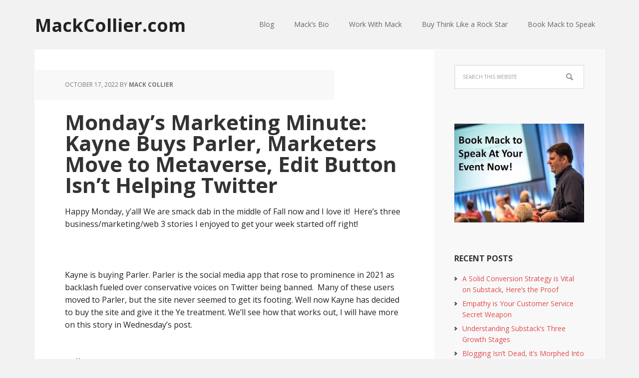

--- FILE ---
content_type: text/html; charset=UTF-8
request_url: https://mackcollier.com/mondays-marketing-minute-kayne-buys-parler-marketers-move-to-metaverse-edit-button-isnt-helping-twitter/
body_size: 19333
content:
<!DOCTYPE html>
<html lang="en-US">
<head >
<meta charset="UTF-8" />
<meta name="viewport" content="width=device-width, initial-scale=1" />
		<script type="text/javascript">
			window.flatStyles = window.flatStyles || ''

			window.lightspeedOptimizeStylesheet = function () {
				const currentStylesheet = document.querySelector( '.tcb-lightspeed-style:not([data-ls-optimized])' )

				if ( currentStylesheet ) {
					try {
						if ( currentStylesheet.sheet && currentStylesheet.sheet.cssRules ) {
							if ( window.flatStyles ) {
								if ( this.optimizing ) {
									setTimeout( window.lightspeedOptimizeStylesheet.bind( this ), 24 )
								} else {
									this.optimizing = true;

									let rulesIndex = 0;

									while ( rulesIndex < currentStylesheet.sheet.cssRules.length ) {
										const rule = currentStylesheet.sheet.cssRules[ rulesIndex ]
										/* remove rules that already exist in the page */
										if ( rule.type === CSSRule.STYLE_RULE && window.flatStyles.includes( `${rule.selectorText}{` ) ) {
											currentStylesheet.sheet.deleteRule( rulesIndex )
										} else {
											rulesIndex ++
										}
									}
									/* optimize, mark it such, move to the next file, append the styles we have until now */
									currentStylesheet.setAttribute( 'data-ls-optimized', '1' )

									window.flatStyles += currentStylesheet.innerHTML

									this.optimizing = false
								}
							} else {
								window.flatStyles = currentStylesheet.innerHTML
								currentStylesheet.setAttribute( 'data-ls-optimized', '1' )
							}
						}
					} catch ( error ) {
						console.warn( error )
					}

					if ( currentStylesheet.parentElement.tagName !== 'HEAD' ) {
						/* always make sure that those styles end up in the head */
						const stylesheetID = currentStylesheet.id;
						/**
						 * make sure that there is only one copy of the css
						 * e.g display CSS
						 */
						if ( ( ! stylesheetID || ( stylesheetID && ! document.querySelector( `head #${stylesheetID}` ) ) ) ) {
							document.head.prepend( currentStylesheet )
						} else {
							currentStylesheet.remove();
						}
					}
				}
			}

			window.lightspeedOptimizeFlat = function ( styleSheetElement ) {
				if ( document.querySelectorAll( 'link[href*="thrive_flat.css"]' ).length > 1 ) {
					/* disable this flat if we already have one */
					styleSheetElement.setAttribute( 'disabled', true )
				} else {
					/* if this is the first one, make sure he's in head */
					if ( styleSheetElement.parentElement.tagName !== 'HEAD' ) {
						document.head.append( styleSheetElement )
					}
				}
			}
		</script>
		<meta name='robots' content='index, follow, max-image-preview:large, max-snippet:-1, max-video-preview:-1' />
	<style>img:is([sizes="auto" i], [sizes^="auto," i]) { contain-intrinsic-size: 3000px 1500px }</style>
	
	<!-- This site is optimized with the Yoast SEO plugin v26.8 - https://yoast.com/product/yoast-seo-wordpress/ -->
	<title>Monday&#039;s Marketing Minute: Kayne Buys Parler, Marketers Move to Metaverse, Edit Button Isn&#039;t Helping Twitter - MackCollier.com</title>
	<link rel="canonical" href="https://mackcollier.com/mondays-marketing-minute-kayne-buys-parler-marketers-move-to-metaverse-edit-button-isnt-helping-twitter/" />
	<meta property="og:locale" content="en_US" />
	<meta property="og:type" content="article" />
	<meta property="og:title" content="Monday&#039;s Marketing Minute: Kayne Buys Parler, Marketers Move to Metaverse, Edit Button Isn&#039;t Helping Twitter - MackCollier.com" />
	<meta property="og:description" content="Happy Monday, y&#8217;all! We are smack dab in the middle of Fall now and I love it!  Here&#8217;s three business/marketing/web 3 stories I enjoyed to get your week started off right! &nbsp; Kayne is buying Parler. Parler is the social media app that rose to prominence in 2021 as backlash fueled over conservative voices on [&hellip;]" />
	<meta property="og:url" content="https://mackcollier.com/mondays-marketing-minute-kayne-buys-parler-marketers-move-to-metaverse-edit-button-isnt-helping-twitter/" />
	<meta property="og:site_name" content="MackCollier.com" />
	<meta property="article:published_time" content="2022-10-17T15:30:53+00:00" />
	<meta property="og:image" content="https://mackcollier.com/wp-content/uploads/2022/10/river-gd1b7adebb_640.jpg" />
	<meta property="og:image:width" content="640" />
	<meta property="og:image:height" content="411" />
	<meta property="og:image:type" content="image/jpeg" />
	<meta name="author" content="Mack Collier" />
	<meta name="twitter:card" content="summary_large_image" />
	<meta name="twitter:creator" content="@mackcollier" />
	<meta name="twitter:site" content="@MackCollier" />
	<meta name="twitter:label1" content="Written by" />
	<meta name="twitter:data1" content="Mack Collier" />
	<meta name="twitter:label2" content="Est. reading time" />
	<meta name="twitter:data2" content="2 minutes" />
	<script type="application/ld+json" class="yoast-schema-graph">{"@context":"https://schema.org","@graph":[{"@type":"Article","@id":"https://mackcollier.com/mondays-marketing-minute-kayne-buys-parler-marketers-move-to-metaverse-edit-button-isnt-helping-twitter/#article","isPartOf":{"@id":"https://mackcollier.com/mondays-marketing-minute-kayne-buys-parler-marketers-move-to-metaverse-edit-button-isnt-helping-twitter/"},"author":{"name":"Mack Collier","@id":"https://mackcollier.com/#/schema/person/17040699fd11f4278900f38cb344e200"},"headline":"Monday&#8217;s Marketing Minute: Kayne Buys Parler, Marketers Move to Metaverse, Edit Button Isn&#8217;t Helping Twitter","datePublished":"2022-10-17T15:30:53+00:00","mainEntityOfPage":{"@id":"https://mackcollier.com/mondays-marketing-minute-kayne-buys-parler-marketers-move-to-metaverse-edit-button-isnt-helping-twitter/"},"wordCount":428,"commentCount":0,"image":{"@id":"https://mackcollier.com/mondays-marketing-minute-kayne-buys-parler-marketers-move-to-metaverse-edit-button-isnt-helping-twitter/#primaryimage"},"thumbnailUrl":"https://i0.wp.com/mackcollier.com/wp-content/uploads/2022/10/river-gd1b7adebb_640.jpg?fit=640%2C411&ssl=1","articleSection":["Metaverse","Parler","Twitter"],"inLanguage":"en-US","potentialAction":[{"@type":"CommentAction","name":"Comment","target":["https://mackcollier.com/mondays-marketing-minute-kayne-buys-parler-marketers-move-to-metaverse-edit-button-isnt-helping-twitter/#respond"]}]},{"@type":"WebPage","@id":"https://mackcollier.com/mondays-marketing-minute-kayne-buys-parler-marketers-move-to-metaverse-edit-button-isnt-helping-twitter/","url":"https://mackcollier.com/mondays-marketing-minute-kayne-buys-parler-marketers-move-to-metaverse-edit-button-isnt-helping-twitter/","name":"Monday's Marketing Minute: Kayne Buys Parler, Marketers Move to Metaverse, Edit Button Isn't Helping Twitter - MackCollier.com","isPartOf":{"@id":"https://mackcollier.com/#website"},"primaryImageOfPage":{"@id":"https://mackcollier.com/mondays-marketing-minute-kayne-buys-parler-marketers-move-to-metaverse-edit-button-isnt-helping-twitter/#primaryimage"},"image":{"@id":"https://mackcollier.com/mondays-marketing-minute-kayne-buys-parler-marketers-move-to-metaverse-edit-button-isnt-helping-twitter/#primaryimage"},"thumbnailUrl":"https://i0.wp.com/mackcollier.com/wp-content/uploads/2022/10/river-gd1b7adebb_640.jpg?fit=640%2C411&ssl=1","datePublished":"2022-10-17T15:30:53+00:00","author":{"@id":"https://mackcollier.com/#/schema/person/17040699fd11f4278900f38cb344e200"},"breadcrumb":{"@id":"https://mackcollier.com/mondays-marketing-minute-kayne-buys-parler-marketers-move-to-metaverse-edit-button-isnt-helping-twitter/#breadcrumb"},"inLanguage":"en-US","potentialAction":[{"@type":"ReadAction","target":["https://mackcollier.com/mondays-marketing-minute-kayne-buys-parler-marketers-move-to-metaverse-edit-button-isnt-helping-twitter/"]}]},{"@type":"ImageObject","inLanguage":"en-US","@id":"https://mackcollier.com/mondays-marketing-minute-kayne-buys-parler-marketers-move-to-metaverse-edit-button-isnt-helping-twitter/#primaryimage","url":"https://i0.wp.com/mackcollier.com/wp-content/uploads/2022/10/river-gd1b7adebb_640.jpg?fit=640%2C411&ssl=1","contentUrl":"https://i0.wp.com/mackcollier.com/wp-content/uploads/2022/10/river-gd1b7adebb_640.jpg?fit=640%2C411&ssl=1","width":640,"height":411},{"@type":"BreadcrumbList","@id":"https://mackcollier.com/mondays-marketing-minute-kayne-buys-parler-marketers-move-to-metaverse-edit-button-isnt-helping-twitter/#breadcrumb","itemListElement":[{"@type":"ListItem","position":1,"name":"Home","item":"https://mackcollier.com/"},{"@type":"ListItem","position":2,"name":"Monday&#8217;s Marketing Minute: Kayne Buys Parler, Marketers Move to Metaverse, Edit Button Isn&#8217;t Helping Twitter"}]},{"@type":"WebSite","@id":"https://mackcollier.com/#website","url":"https://mackcollier.com/","name":"MackCollier.com","description":"Making Social Media and Content Marketing Easier","potentialAction":[{"@type":"SearchAction","target":{"@type":"EntryPoint","urlTemplate":"https://mackcollier.com/?s={search_term_string}"},"query-input":{"@type":"PropertyValueSpecification","valueRequired":true,"valueName":"search_term_string"}}],"inLanguage":"en-US"},{"@type":"Person","@id":"https://mackcollier.com/#/schema/person/17040699fd11f4278900f38cb344e200","name":"Mack Collier","image":{"@type":"ImageObject","inLanguage":"en-US","@id":"https://mackcollier.com/#/schema/person/image/","url":"https://secure.gravatar.com/avatar/826bd825487495dd1dca1b4077d5e1acac2684394fc3f5e813bb8191cea62724?s=96&d=retro&r=g","contentUrl":"https://secure.gravatar.com/avatar/826bd825487495dd1dca1b4077d5e1acac2684394fc3f5e813bb8191cea62724?s=96&d=retro&r=g","caption":"Mack Collier"},"description":"My name is Mack Collier and I am a digital marketing and content strategist located in Alabama. Since 2006 I've helped companies of all sizes from startups to global brands such as Adobe, Dell and Ingersoll-Rand, create customer-centric programs, content and experiences. A long-time internet geek, I've been online since 1988 and began using social networking sites in 1991 when I joined Prodigy. Today, I help companies understand how new technologies like web3, crypto and artificial intelligence can integrate with existing marketing strategies to lead to exceptional customer experiences.","sameAs":["https://mackcollier.com","https://x.com/mackcollier"],"url":"https://mackcollier.com/author/admin/"}]}</script>
	<!-- / Yoast SEO plugin. -->


<link rel='dns-prefetch' href='//stats.wp.com' />
<link rel='dns-prefetch' href='//fonts.googleapis.com' />
<link rel='dns-prefetch' href='//widgets.wp.com' />
<link rel='dns-prefetch' href='//s0.wp.com' />
<link rel='dns-prefetch' href='//0.gravatar.com' />
<link rel='dns-prefetch' href='//1.gravatar.com' />
<link rel='dns-prefetch' href='//2.gravatar.com' />
<link rel='preconnect' href='//c0.wp.com' />
<link rel='preconnect' href='//i0.wp.com' />
<link rel="alternate" type="application/rss+xml" title="MackCollier.com &raquo; Feed" href="https://mackcollier.com/feed/" />
<link rel="alternate" type="application/rss+xml" title="MackCollier.com &raquo; Comments Feed" href="https://mackcollier.com/comments/feed/" />
<script type="text/javascript">
/* <![CDATA[ */
window._wpemojiSettings = {"baseUrl":"https:\/\/s.w.org\/images\/core\/emoji\/16.0.1\/72x72\/","ext":".png","svgUrl":"https:\/\/s.w.org\/images\/core\/emoji\/16.0.1\/svg\/","svgExt":".svg","source":{"concatemoji":"https:\/\/mackcollier.com\/wp-includes\/js\/wp-emoji-release.min.js?ver=6.8.2"}};
/*! This file is auto-generated */
!function(s,n){var o,i,e;function c(e){try{var t={supportTests:e,timestamp:(new Date).valueOf()};sessionStorage.setItem(o,JSON.stringify(t))}catch(e){}}function p(e,t,n){e.clearRect(0,0,e.canvas.width,e.canvas.height),e.fillText(t,0,0);var t=new Uint32Array(e.getImageData(0,0,e.canvas.width,e.canvas.height).data),a=(e.clearRect(0,0,e.canvas.width,e.canvas.height),e.fillText(n,0,0),new Uint32Array(e.getImageData(0,0,e.canvas.width,e.canvas.height).data));return t.every(function(e,t){return e===a[t]})}function u(e,t){e.clearRect(0,0,e.canvas.width,e.canvas.height),e.fillText(t,0,0);for(var n=e.getImageData(16,16,1,1),a=0;a<n.data.length;a++)if(0!==n.data[a])return!1;return!0}function f(e,t,n,a){switch(t){case"flag":return n(e,"\ud83c\udff3\ufe0f\u200d\u26a7\ufe0f","\ud83c\udff3\ufe0f\u200b\u26a7\ufe0f")?!1:!n(e,"\ud83c\udde8\ud83c\uddf6","\ud83c\udde8\u200b\ud83c\uddf6")&&!n(e,"\ud83c\udff4\udb40\udc67\udb40\udc62\udb40\udc65\udb40\udc6e\udb40\udc67\udb40\udc7f","\ud83c\udff4\u200b\udb40\udc67\u200b\udb40\udc62\u200b\udb40\udc65\u200b\udb40\udc6e\u200b\udb40\udc67\u200b\udb40\udc7f");case"emoji":return!a(e,"\ud83e\udedf")}return!1}function g(e,t,n,a){var r="undefined"!=typeof WorkerGlobalScope&&self instanceof WorkerGlobalScope?new OffscreenCanvas(300,150):s.createElement("canvas"),o=r.getContext("2d",{willReadFrequently:!0}),i=(o.textBaseline="top",o.font="600 32px Arial",{});return e.forEach(function(e){i[e]=t(o,e,n,a)}),i}function t(e){var t=s.createElement("script");t.src=e,t.defer=!0,s.head.appendChild(t)}"undefined"!=typeof Promise&&(o="wpEmojiSettingsSupports",i=["flag","emoji"],n.supports={everything:!0,everythingExceptFlag:!0},e=new Promise(function(e){s.addEventListener("DOMContentLoaded",e,{once:!0})}),new Promise(function(t){var n=function(){try{var e=JSON.parse(sessionStorage.getItem(o));if("object"==typeof e&&"number"==typeof e.timestamp&&(new Date).valueOf()<e.timestamp+604800&&"object"==typeof e.supportTests)return e.supportTests}catch(e){}return null}();if(!n){if("undefined"!=typeof Worker&&"undefined"!=typeof OffscreenCanvas&&"undefined"!=typeof URL&&URL.createObjectURL&&"undefined"!=typeof Blob)try{var e="postMessage("+g.toString()+"("+[JSON.stringify(i),f.toString(),p.toString(),u.toString()].join(",")+"));",a=new Blob([e],{type:"text/javascript"}),r=new Worker(URL.createObjectURL(a),{name:"wpTestEmojiSupports"});return void(r.onmessage=function(e){c(n=e.data),r.terminate(),t(n)})}catch(e){}c(n=g(i,f,p,u))}t(n)}).then(function(e){for(var t in e)n.supports[t]=e[t],n.supports.everything=n.supports.everything&&n.supports[t],"flag"!==t&&(n.supports.everythingExceptFlag=n.supports.everythingExceptFlag&&n.supports[t]);n.supports.everythingExceptFlag=n.supports.everythingExceptFlag&&!n.supports.flag,n.DOMReady=!1,n.readyCallback=function(){n.DOMReady=!0}}).then(function(){return e}).then(function(){var e;n.supports.everything||(n.readyCallback(),(e=n.source||{}).concatemoji?t(e.concatemoji):e.wpemoji&&e.twemoji&&(t(e.twemoji),t(e.wpemoji)))}))}((window,document),window._wpemojiSettings);
/* ]]> */
</script>
<link rel='stylesheet' id='jetpack_related-posts-css' href='https://c0.wp.com/p/jetpack/15.4/modules/related-posts/related-posts.css' type='text/css' media='all' />
<link rel='stylesheet' id='executive-pro-theme-css' href='https://mackcollier.com/wp-content/themes/executive-pro/style.css?ver=3.1.2' type='text/css' media='all' />
<style id='wp-emoji-styles-inline-css' type='text/css'>

	img.wp-smiley, img.emoji {
		display: inline !important;
		border: none !important;
		box-shadow: none !important;
		height: 1em !important;
		width: 1em !important;
		margin: 0 0.07em !important;
		vertical-align: -0.1em !important;
		background: none !important;
		padding: 0 !important;
	}
</style>
<link rel='stylesheet' id='wp-block-library-css' href='https://c0.wp.com/c/6.8.2/wp-includes/css/dist/block-library/style.min.css' type='text/css' media='all' />
<style id='classic-theme-styles-inline-css' type='text/css'>
/*! This file is auto-generated */
.wp-block-button__link{color:#fff;background-color:#32373c;border-radius:9999px;box-shadow:none;text-decoration:none;padding:calc(.667em + 2px) calc(1.333em + 2px);font-size:1.125em}.wp-block-file__button{background:#32373c;color:#fff;text-decoration:none}
</style>
<link rel='stylesheet' id='mediaelement-css' href='https://c0.wp.com/c/6.8.2/wp-includes/js/mediaelement/mediaelementplayer-legacy.min.css' type='text/css' media='all' />
<link rel='stylesheet' id='wp-mediaelement-css' href='https://c0.wp.com/c/6.8.2/wp-includes/js/mediaelement/wp-mediaelement.min.css' type='text/css' media='all' />
<style id='jetpack-sharing-buttons-style-inline-css' type='text/css'>
.jetpack-sharing-buttons__services-list{display:flex;flex-direction:row;flex-wrap:wrap;gap:0;list-style-type:none;margin:5px;padding:0}.jetpack-sharing-buttons__services-list.has-small-icon-size{font-size:12px}.jetpack-sharing-buttons__services-list.has-normal-icon-size{font-size:16px}.jetpack-sharing-buttons__services-list.has-large-icon-size{font-size:24px}.jetpack-sharing-buttons__services-list.has-huge-icon-size{font-size:36px}@media print{.jetpack-sharing-buttons__services-list{display:none!important}}.editor-styles-wrapper .wp-block-jetpack-sharing-buttons{gap:0;padding-inline-start:0}ul.jetpack-sharing-buttons__services-list.has-background{padding:1.25em 2.375em}
</style>
<style id='global-styles-inline-css' type='text/css'>
:root{--wp--preset--aspect-ratio--square: 1;--wp--preset--aspect-ratio--4-3: 4/3;--wp--preset--aspect-ratio--3-4: 3/4;--wp--preset--aspect-ratio--3-2: 3/2;--wp--preset--aspect-ratio--2-3: 2/3;--wp--preset--aspect-ratio--16-9: 16/9;--wp--preset--aspect-ratio--9-16: 9/16;--wp--preset--color--black: #000000;--wp--preset--color--cyan-bluish-gray: #abb8c3;--wp--preset--color--white: #ffffff;--wp--preset--color--pale-pink: #f78da7;--wp--preset--color--vivid-red: #cf2e2e;--wp--preset--color--luminous-vivid-orange: #ff6900;--wp--preset--color--luminous-vivid-amber: #fcb900;--wp--preset--color--light-green-cyan: #7bdcb5;--wp--preset--color--vivid-green-cyan: #00d084;--wp--preset--color--pale-cyan-blue: #8ed1fc;--wp--preset--color--vivid-cyan-blue: #0693e3;--wp--preset--color--vivid-purple: #9b51e0;--wp--preset--gradient--vivid-cyan-blue-to-vivid-purple: linear-gradient(135deg,rgba(6,147,227,1) 0%,rgb(155,81,224) 100%);--wp--preset--gradient--light-green-cyan-to-vivid-green-cyan: linear-gradient(135deg,rgb(122,220,180) 0%,rgb(0,208,130) 100%);--wp--preset--gradient--luminous-vivid-amber-to-luminous-vivid-orange: linear-gradient(135deg,rgba(252,185,0,1) 0%,rgba(255,105,0,1) 100%);--wp--preset--gradient--luminous-vivid-orange-to-vivid-red: linear-gradient(135deg,rgba(255,105,0,1) 0%,rgb(207,46,46) 100%);--wp--preset--gradient--very-light-gray-to-cyan-bluish-gray: linear-gradient(135deg,rgb(238,238,238) 0%,rgb(169,184,195) 100%);--wp--preset--gradient--cool-to-warm-spectrum: linear-gradient(135deg,rgb(74,234,220) 0%,rgb(151,120,209) 20%,rgb(207,42,186) 40%,rgb(238,44,130) 60%,rgb(251,105,98) 80%,rgb(254,248,76) 100%);--wp--preset--gradient--blush-light-purple: linear-gradient(135deg,rgb(255,206,236) 0%,rgb(152,150,240) 100%);--wp--preset--gradient--blush-bordeaux: linear-gradient(135deg,rgb(254,205,165) 0%,rgb(254,45,45) 50%,rgb(107,0,62) 100%);--wp--preset--gradient--luminous-dusk: linear-gradient(135deg,rgb(255,203,112) 0%,rgb(199,81,192) 50%,rgb(65,88,208) 100%);--wp--preset--gradient--pale-ocean: linear-gradient(135deg,rgb(255,245,203) 0%,rgb(182,227,212) 50%,rgb(51,167,181) 100%);--wp--preset--gradient--electric-grass: linear-gradient(135deg,rgb(202,248,128) 0%,rgb(113,206,126) 100%);--wp--preset--gradient--midnight: linear-gradient(135deg,rgb(2,3,129) 0%,rgb(40,116,252) 100%);--wp--preset--font-size--small: 13px;--wp--preset--font-size--medium: 20px;--wp--preset--font-size--large: 36px;--wp--preset--font-size--x-large: 42px;--wp--preset--spacing--20: 0.44rem;--wp--preset--spacing--30: 0.67rem;--wp--preset--spacing--40: 1rem;--wp--preset--spacing--50: 1.5rem;--wp--preset--spacing--60: 2.25rem;--wp--preset--spacing--70: 3.38rem;--wp--preset--spacing--80: 5.06rem;--wp--preset--shadow--natural: 6px 6px 9px rgba(0, 0, 0, 0.2);--wp--preset--shadow--deep: 12px 12px 50px rgba(0, 0, 0, 0.4);--wp--preset--shadow--sharp: 6px 6px 0px rgba(0, 0, 0, 0.2);--wp--preset--shadow--outlined: 6px 6px 0px -3px rgba(255, 255, 255, 1), 6px 6px rgba(0, 0, 0, 1);--wp--preset--shadow--crisp: 6px 6px 0px rgba(0, 0, 0, 1);}:where(.is-layout-flex){gap: 0.5em;}:where(.is-layout-grid){gap: 0.5em;}body .is-layout-flex{display: flex;}.is-layout-flex{flex-wrap: wrap;align-items: center;}.is-layout-flex > :is(*, div){margin: 0;}body .is-layout-grid{display: grid;}.is-layout-grid > :is(*, div){margin: 0;}:where(.wp-block-columns.is-layout-flex){gap: 2em;}:where(.wp-block-columns.is-layout-grid){gap: 2em;}:where(.wp-block-post-template.is-layout-flex){gap: 1.25em;}:where(.wp-block-post-template.is-layout-grid){gap: 1.25em;}.has-black-color{color: var(--wp--preset--color--black) !important;}.has-cyan-bluish-gray-color{color: var(--wp--preset--color--cyan-bluish-gray) !important;}.has-white-color{color: var(--wp--preset--color--white) !important;}.has-pale-pink-color{color: var(--wp--preset--color--pale-pink) !important;}.has-vivid-red-color{color: var(--wp--preset--color--vivid-red) !important;}.has-luminous-vivid-orange-color{color: var(--wp--preset--color--luminous-vivid-orange) !important;}.has-luminous-vivid-amber-color{color: var(--wp--preset--color--luminous-vivid-amber) !important;}.has-light-green-cyan-color{color: var(--wp--preset--color--light-green-cyan) !important;}.has-vivid-green-cyan-color{color: var(--wp--preset--color--vivid-green-cyan) !important;}.has-pale-cyan-blue-color{color: var(--wp--preset--color--pale-cyan-blue) !important;}.has-vivid-cyan-blue-color{color: var(--wp--preset--color--vivid-cyan-blue) !important;}.has-vivid-purple-color{color: var(--wp--preset--color--vivid-purple) !important;}.has-black-background-color{background-color: var(--wp--preset--color--black) !important;}.has-cyan-bluish-gray-background-color{background-color: var(--wp--preset--color--cyan-bluish-gray) !important;}.has-white-background-color{background-color: var(--wp--preset--color--white) !important;}.has-pale-pink-background-color{background-color: var(--wp--preset--color--pale-pink) !important;}.has-vivid-red-background-color{background-color: var(--wp--preset--color--vivid-red) !important;}.has-luminous-vivid-orange-background-color{background-color: var(--wp--preset--color--luminous-vivid-orange) !important;}.has-luminous-vivid-amber-background-color{background-color: var(--wp--preset--color--luminous-vivid-amber) !important;}.has-light-green-cyan-background-color{background-color: var(--wp--preset--color--light-green-cyan) !important;}.has-vivid-green-cyan-background-color{background-color: var(--wp--preset--color--vivid-green-cyan) !important;}.has-pale-cyan-blue-background-color{background-color: var(--wp--preset--color--pale-cyan-blue) !important;}.has-vivid-cyan-blue-background-color{background-color: var(--wp--preset--color--vivid-cyan-blue) !important;}.has-vivid-purple-background-color{background-color: var(--wp--preset--color--vivid-purple) !important;}.has-black-border-color{border-color: var(--wp--preset--color--black) !important;}.has-cyan-bluish-gray-border-color{border-color: var(--wp--preset--color--cyan-bluish-gray) !important;}.has-white-border-color{border-color: var(--wp--preset--color--white) !important;}.has-pale-pink-border-color{border-color: var(--wp--preset--color--pale-pink) !important;}.has-vivid-red-border-color{border-color: var(--wp--preset--color--vivid-red) !important;}.has-luminous-vivid-orange-border-color{border-color: var(--wp--preset--color--luminous-vivid-orange) !important;}.has-luminous-vivid-amber-border-color{border-color: var(--wp--preset--color--luminous-vivid-amber) !important;}.has-light-green-cyan-border-color{border-color: var(--wp--preset--color--light-green-cyan) !important;}.has-vivid-green-cyan-border-color{border-color: var(--wp--preset--color--vivid-green-cyan) !important;}.has-pale-cyan-blue-border-color{border-color: var(--wp--preset--color--pale-cyan-blue) !important;}.has-vivid-cyan-blue-border-color{border-color: var(--wp--preset--color--vivid-cyan-blue) !important;}.has-vivid-purple-border-color{border-color: var(--wp--preset--color--vivid-purple) !important;}.has-vivid-cyan-blue-to-vivid-purple-gradient-background{background: var(--wp--preset--gradient--vivid-cyan-blue-to-vivid-purple) !important;}.has-light-green-cyan-to-vivid-green-cyan-gradient-background{background: var(--wp--preset--gradient--light-green-cyan-to-vivid-green-cyan) !important;}.has-luminous-vivid-amber-to-luminous-vivid-orange-gradient-background{background: var(--wp--preset--gradient--luminous-vivid-amber-to-luminous-vivid-orange) !important;}.has-luminous-vivid-orange-to-vivid-red-gradient-background{background: var(--wp--preset--gradient--luminous-vivid-orange-to-vivid-red) !important;}.has-very-light-gray-to-cyan-bluish-gray-gradient-background{background: var(--wp--preset--gradient--very-light-gray-to-cyan-bluish-gray) !important;}.has-cool-to-warm-spectrum-gradient-background{background: var(--wp--preset--gradient--cool-to-warm-spectrum) !important;}.has-blush-light-purple-gradient-background{background: var(--wp--preset--gradient--blush-light-purple) !important;}.has-blush-bordeaux-gradient-background{background: var(--wp--preset--gradient--blush-bordeaux) !important;}.has-luminous-dusk-gradient-background{background: var(--wp--preset--gradient--luminous-dusk) !important;}.has-pale-ocean-gradient-background{background: var(--wp--preset--gradient--pale-ocean) !important;}.has-electric-grass-gradient-background{background: var(--wp--preset--gradient--electric-grass) !important;}.has-midnight-gradient-background{background: var(--wp--preset--gradient--midnight) !important;}.has-small-font-size{font-size: var(--wp--preset--font-size--small) !important;}.has-medium-font-size{font-size: var(--wp--preset--font-size--medium) !important;}.has-large-font-size{font-size: var(--wp--preset--font-size--large) !important;}.has-x-large-font-size{font-size: var(--wp--preset--font-size--x-large) !important;}
:where(.wp-block-post-template.is-layout-flex){gap: 1.25em;}:where(.wp-block-post-template.is-layout-grid){gap: 1.25em;}
:where(.wp-block-columns.is-layout-flex){gap: 2em;}:where(.wp-block-columns.is-layout-grid){gap: 2em;}
:root :where(.wp-block-pullquote){font-size: 1.5em;line-height: 1.6;}
</style>
<link rel='stylesheet' id='wp-components-css' href='https://c0.wp.com/c/6.8.2/wp-includes/css/dist/components/style.min.css' type='text/css' media='all' />
<link rel='stylesheet' id='godaddy-styles-css' href='https://mackcollier.com/wp-content/mu-plugins/vendor/wpex/godaddy-launch/includes/Dependencies/GoDaddy/Styles/build/latest.css?ver=2.0.2' type='text/css' media='all' />
<link rel='stylesheet' id='dashicons-css' href='https://c0.wp.com/c/6.8.2/wp-includes/css/dashicons.min.css' type='text/css' media='all' />
<link rel='stylesheet' id='google-font-css' href='//fonts.googleapis.com/css?family=Open+Sans%3A400italic%2C700italic%2C400%2C700&#038;ver=3.1.2' type='text/css' media='all' />
<link rel='stylesheet' id='subscribe-modal-css-css' href='https://c0.wp.com/p/jetpack/15.4/modules/subscriptions/subscribe-modal/subscribe-modal.css' type='text/css' media='all' />
<link rel='stylesheet' id='jetpack_likes-css' href='https://c0.wp.com/p/jetpack/15.4/modules/likes/style.css' type='text/css' media='all' />
<link rel='stylesheet' id='sharedaddy-css' href='https://c0.wp.com/p/jetpack/15.4/modules/sharedaddy/sharing.css' type='text/css' media='all' />
<link rel='stylesheet' id='social-logos-css' href='https://c0.wp.com/p/jetpack/15.4/_inc/social-logos/social-logos.min.css' type='text/css' media='all' />
<script type="text/javascript" id="jetpack_related-posts-js-extra">
/* <![CDATA[ */
var related_posts_js_options = {"post_heading":"h4"};
/* ]]> */
</script>
<script type="text/javascript" src="https://c0.wp.com/p/jetpack/15.4/_inc/build/related-posts/related-posts.min.js" id="jetpack_related-posts-js"></script>
<script type="text/javascript" src="https://c0.wp.com/c/6.8.2/wp-includes/js/jquery/jquery.min.js" id="jquery-core-js"></script>
<script type="text/javascript" src="https://c0.wp.com/c/6.8.2/wp-includes/js/jquery/jquery-migrate.min.js" id="jquery-migrate-js"></script>
<script type="text/javascript" src="https://mackcollier.com/wp-content/themes/executive-pro/js/responsive-menu.js?ver=1.0.0" id="executive-responsive-menu-js"></script>
<link rel="https://api.w.org/" href="https://mackcollier.com/wp-json/" /><link rel="alternate" title="JSON" type="application/json" href="https://mackcollier.com/wp-json/wp/v2/posts/15089" /><link rel="EditURI" type="application/rsd+xml" title="RSD" href="https://mackcollier.com/xmlrpc.php?rsd" />
<link rel='shortlink' href='https://mackcollier.com/?p=15089' />
<link rel="alternate" title="oEmbed (JSON)" type="application/json+oembed" href="https://mackcollier.com/wp-json/oembed/1.0/embed?url=https%3A%2F%2Fmackcollier.com%2Fmondays-marketing-minute-kayne-buys-parler-marketers-move-to-metaverse-edit-button-isnt-helping-twitter%2F" />
<link rel="alternate" title="oEmbed (XML)" type="text/xml+oembed" href="https://mackcollier.com/wp-json/oembed/1.0/embed?url=https%3A%2F%2Fmackcollier.com%2Fmondays-marketing-minute-kayne-buys-parler-marketers-move-to-metaverse-edit-button-isnt-helping-twitter%2F&#038;format=xml" />
<!-- Google tag (gtag.js) -->
<script async src="https://www.googletagmanager.com/gtag/js?id=G-DW7VE3FYH7"></script>
<script>
  window.dataLayer = window.dataLayer || [];
  function gtag(){dataLayer.push(arguments);}
  gtag('js', new Date());

  gtag('config', 'G-DW7VE3FYH7');
</script><style type="text/css" id="tve_global_variables">:root{--tcb-background-author-image:url(https://secure.gravatar.com/avatar/826bd825487495dd1dca1b4077d5e1acac2684394fc3f5e813bb8191cea62724?s=256&d=retro&r=g);--tcb-background-user-image:url();--tcb-background-featured-image-thumbnail:url(https://mackcollier.com/wp-content/uploads/2022/10/river-gd1b7adebb_640.jpg);}</style>	<style>img#wpstats{display:none}</style>
		<link rel="icon" href="https://mackcollier.com/wp-content/themes/executive-pro/images/favicon.ico" />
<link rel="pingback" href="https://mackcollier.com/xmlrpc.php" />
<style type="text/css" id="thrive-default-styles"></style></head>
<body class="wp-singular post-template-default single single-post postid-15089 single-format-standard wp-theme-genesis wp-child-theme-executive-pro content-sidebar genesis-breadcrumbs-hidden genesis-footer-widgets-hidden executive-pro-red"><div class="site-container"><header class="site-header"><div class="wrap"><div class="title-area"><p class="site-title"><a href="https://mackcollier.com/">MackCollier.com</a></p></div><div class="widget-area header-widget-area"><section id="nav_menu-3" class="widget widget_nav_menu"><div class="widget-wrap"><nav class="nav-header"><ul id="menu-home-page" class="menu genesis-nav-menu"><li id="menu-item-8960" class="menu-item menu-item-type-post_type menu-item-object-page menu-item-8960"><a href="https://mackcollier.com/blog/"><span >Blog</span></a></li>
<li id="menu-item-8959" class="menu-item menu-item-type-post_type menu-item-object-page menu-item-8959"><a href="https://mackcollier.com/bio/"><span >Mack&#8217;s Bio</span></a></li>
<li id="menu-item-8958" class="menu-item menu-item-type-post_type menu-item-object-page menu-item-has-children menu-item-8958"><a href="https://mackcollier.com/hire-mack-collier-social-media-strategist/"><span >Work With Mack</span></a>
<ul class="sub-menu">
	<li id="menu-item-10021" class="menu-item menu-item-type-post_type menu-item-object-page menu-item-10021"><a href="https://mackcollier.com/examples-of-work-mack-has-done-for-his-clients/"><span >See Mack&#8217;s Work</span></a></li>
</ul>
</li>
<li id="menu-item-10413" class="menu-item menu-item-type-post_type menu-item-object-page menu-item-10413"><a href="https://mackcollier.com/think-like-a-rock-star-book-preview/"><span >Buy Think Like a Rock Star</span></a></li>
<li id="menu-item-11717" class="menu-item menu-item-type-post_type menu-item-object-page menu-item-11717"><a href="https://mackcollier.com/speaking/"><span >Book Mack to Speak</span></a></li>
</ul></nav></div></section>
</div></div></header><div class="site-inner"><div class="content-sidebar-wrap"><main class="content"><article class="post-15089 post type-post status-publish format-standard has-post-thumbnail category-metaverse category-parler category-twitter entry" aria-label="Monday&#8217;s Marketing Minute: Kayne Buys Parler, Marketers Move to Metaverse, Edit Button Isn&#8217;t Helping Twitter"><header class="entry-header"><p class="entry-meta"><time class="entry-time">October 17, 2022</time> by <span class="entry-author"><a href="https://mackcollier.com/author/admin/" class="entry-author-link" rel="author"><span class="entry-author-name">Mack Collier</span></a></span>  </p><h1 class="entry-title">Monday&#8217;s Marketing Minute: Kayne Buys Parler, Marketers Move to Metaverse, Edit Button Isn&#8217;t Helping Twitter</h1>
</header><div class="entry-content"><p>Happy Monday, y&#8217;all! We are smack dab in the middle of Fall now and I love it!  Here&#8217;s three business/marketing/web 3 stories I enjoyed to get your week started off right!</p>
<p>&nbsp;</p>
<p>Kayne is buying Parler. Parler is the social media app that rose to prominence in 2021 as backlash fueled over conservative voices on Twitter being banned.  Many of these users moved to Parler, but the site never seemed to get its footing. Well now Kayne has decided to buy the site and give it the Ye treatment. We&#8217;ll see how that works out, I will have more on this story in Wednesday&#8217;s post.</p>
<blockquote class="twitter-tweet" data-width="500" data-dnt="true">
<p lang="en" dir="ltr">Kanye West is buying ‘free speech platform’ Parler <a href="https://t.co/khD7ZRIw5H">https://t.co/khD7ZRIw5H</a> <a href="https://t.co/Mv0eWvg6de">pic.twitter.com/Mv0eWvg6de</a></p>
<p>&mdash; The Verge (@verge) <a href="https://twitter.com/verge/status/1581946176089522177?ref_src=twsrc%5Etfw">October 17, 2022</a></p></blockquote>
<p><script async src="https://platform.twitter.com/widgets.js" charset="utf-8"></script></p>
<p>&nbsp;</p>
<p>Marketers are ready to give the Metaverse a go. <a href="https://mobilemarketingmagazine.com/report-77-percent-of-marketers-are-planning-metaverse-experiments">Check out the article</a> as there are a lot of juicy nuggets about how marketers view the social media and digital landscape heading into 2023.</p>
<blockquote class="twitter-tweet" data-width="500" data-dnt="true">
<p lang="en" dir="ltr">The <a href="https://twitter.com/hashtag/metaverse?src=hash&amp;ref_src=twsrc%5Etfw">#metaverse</a> might be the next big thing or it could be hyped up nonsense, but either way marketers are taking the interface seriously. <a href="https://twitter.com/hashtag/marketing?src=hash&amp;ref_src=twsrc%5Etfw">#marketing</a> <a href="https://twitter.com/hashtag/brands?src=hash&amp;ref_src=twsrc%5Etfw">#brands</a> <a href="https://twitter.com/hashtag/digitalexperience?src=hash&amp;ref_src=twsrc%5Etfw">#digitalexperience</a>  <a href="https://t.co/6ibSbNyPfC">https://t.co/6ibSbNyPfC</a></p>
<p>&mdash; Kelly Hungerford (@KDHungerford) <a href="https://twitter.com/KDHungerford/status/1581318755157962752?ref_src=twsrc%5Etfw">October 15, 2022</a></p></blockquote>
<p><script async src="https://platform.twitter.com/widgets.js" charset="utf-8"></script></p>
<p>&nbsp;</p>
<p>Apparently, the rollout of Twitter&#8217;s edit function has not given the surge in Blue signups that many expected. Maybe I&#8217;m being petty, but that gives me some satisfaction.  Since its inception, Twitter users have been begging for an edit button.  The constant complaints were all but ignored, and many with coding knowledge have long said adding editing ability would have been an easy fix.  It just never seemed to be a priority for Twitter to give the most requested feature to its users.</p>
<p>So when Twitter finally rolls out editing, it is part of Blue, meaning you have to PAY to get the feature.  Such a dumb move on multiple levels.  First, it honked off the userbase who has been begging for the feature for over a decade, then those users are forced to pay to get it.  The smarter play would have been to roll out editing to ALL users, but with limited functionality.  Then after everyone starts using and loving the feature, later roll it out to Blue users with additional functionality that would actually drive revenue.</p>
<blockquote class="twitter-tweet" data-width="500" data-dnt="true">
<p lang="en" dir="ltr">Is tweet editing worth paying for? <a href="https://t.co/5FylugcETZ">https://t.co/5FylugcETZ</a></p>
<p>&mdash; Social Media Today (@socialmedia2day) <a href="https://twitter.com/socialmedia2day/status/1581953205344571393?ref_src=twsrc%5Etfw">October 17, 2022</a></p></blockquote>
<p><script async src="https://platform.twitter.com/widgets.js" charset="utf-8"></script></p>
<p>&nbsp;</p>
<p>So that&#8217;s it for this week&#8217;s edition of Monday&#8217;s Marketing Minute.  As I said earlier, I&#8217;ll have more thoughts on the Kayne Parler acquisition on Weds,  I think this move signals one of the defining trends we will see in web3, and I think it will be a good thing.  Hope you have a wonderful week, if you are traveling, stay safe and have fun!</p>
<div class="sharedaddy sd-sharing-enabled"><div class="robots-nocontent sd-block sd-social sd-social-icon sd-sharing"><h3 class="sd-title">Share this:</h3><div class="sd-content"><ul><li class="share-twitter"><a rel="nofollow noopener noreferrer"
				data-shared="sharing-twitter-15089"
				class="share-twitter sd-button share-icon no-text"
				href="https://mackcollier.com/mondays-marketing-minute-kayne-buys-parler-marketers-move-to-metaverse-edit-button-isnt-helping-twitter/?share=twitter"
				target="_blank"
				aria-labelledby="sharing-twitter-15089"
				>
				<span id="sharing-twitter-15089" hidden>Click to share on X (Opens in new window)</span>
				<span>X</span>
			</a></li><li class="share-facebook"><a rel="nofollow noopener noreferrer"
				data-shared="sharing-facebook-15089"
				class="share-facebook sd-button share-icon no-text"
				href="https://mackcollier.com/mondays-marketing-minute-kayne-buys-parler-marketers-move-to-metaverse-edit-button-isnt-helping-twitter/?share=facebook"
				target="_blank"
				aria-labelledby="sharing-facebook-15089"
				>
				<span id="sharing-facebook-15089" hidden>Click to share on Facebook (Opens in new window)</span>
				<span>Facebook</span>
			</a></li><li class="share-linkedin"><a rel="nofollow noopener noreferrer"
				data-shared="sharing-linkedin-15089"
				class="share-linkedin sd-button share-icon no-text"
				href="https://mackcollier.com/mondays-marketing-minute-kayne-buys-parler-marketers-move-to-metaverse-edit-button-isnt-helping-twitter/?share=linkedin"
				target="_blank"
				aria-labelledby="sharing-linkedin-15089"
				>
				<span id="sharing-linkedin-15089" hidden>Click to share on LinkedIn (Opens in new window)</span>
				<span>LinkedIn</span>
			</a></li><li class="share-email"><a rel="nofollow noopener noreferrer"
				data-shared="sharing-email-15089"
				class="share-email sd-button share-icon no-text"
				href="mailto:?subject=%5BShared%20Post%5D%20Monday%27s%20Marketing%20Minute%3A%20Kayne%20Buys%20Parler%2C%20Marketers%20Move%20to%20Metaverse%2C%20Edit%20Button%20Isn%27t%20Helping%20Twitter&#038;body=https%3A%2F%2Fmackcollier.com%2Fmondays-marketing-minute-kayne-buys-parler-marketers-move-to-metaverse-edit-button-isnt-helping-twitter%2F&#038;share=email"
				target="_blank"
				aria-labelledby="sharing-email-15089"
				data-email-share-error-title="Do you have email set up?" data-email-share-error-text="If you&#039;re having problems sharing via email, you might not have email set up for your browser. You may need to create a new email yourself." data-email-share-nonce="3807b29fa8" data-email-share-track-url="https://mackcollier.com/mondays-marketing-minute-kayne-buys-parler-marketers-move-to-metaverse-edit-button-isnt-helping-twitter/?share=email">
				<span id="sharing-email-15089" hidden>Click to email a link to a friend (Opens in new window)</span>
				<span>Email</span>
			</a></li><li class="share-reddit"><a rel="nofollow noopener noreferrer"
				data-shared="sharing-reddit-15089"
				class="share-reddit sd-button share-icon no-text"
				href="https://mackcollier.com/mondays-marketing-minute-kayne-buys-parler-marketers-move-to-metaverse-edit-button-isnt-helping-twitter/?share=reddit"
				target="_blank"
				aria-labelledby="sharing-reddit-15089"
				>
				<span id="sharing-reddit-15089" hidden>Click to share on Reddit (Opens in new window)</span>
				<span>Reddit</span>
			</a></li><li class="share-end"></li></ul></div></div></div><div class='sharedaddy sd-block sd-like jetpack-likes-widget-wrapper jetpack-likes-widget-unloaded' id='like-post-wrapper-7856730-15089-69722f2bbf125' data-src='https://widgets.wp.com/likes/?ver=15.4#blog_id=7856730&amp;post_id=15089&amp;origin=mackcollier.com&amp;obj_id=7856730-15089-69722f2bbf125' data-name='like-post-frame-7856730-15089-69722f2bbf125' data-title='Like or Reblog'><h3 class="sd-title">Like this:</h3><div class='likes-widget-placeholder post-likes-widget-placeholder' style='height: 55px;'><span class='button'><span>Like</span></span> <span class="loading">Loading...</span></div><span class='sd-text-color'></span><a class='sd-link-color'></a></div>
<div id='jp-relatedposts' class='jp-relatedposts' >
	<h3 class="jp-relatedposts-headline"><em>Related</em></h3>
</div>
<div class="wp-block-group has-border-color" style="border-style:none;border-width:0px;margin-top:32px;margin-bottom:32px;padding-top:0px;padding-right:0px;padding-bottom:0px;padding-left:0px"><div class="wp-block-group__inner-container is-layout-flow wp-block-group-is-layout-flow">
	
	<hr class="wp-block-separator has-alpha-channel-opacity is-style-wide" style="margin-bottom:24px"/>
	

	
	<h3 class="wp-block-heading has-text-align-center" style="margin-top:4px;margin-bottom:10px">Discover more from MackCollier.com</h3>
	

	
	<p class="has-text-align-center" style="margin-top:10px;margin-bottom:10px;font-size:15px">Subscribe to get the latest posts sent to your email.</p>
	

	
	<div class="wp-block-group"><div class="wp-block-group__inner-container is-layout-constrained wp-container-core-group-is-layout-bcfe9290 wp-block-group-is-layout-constrained">
			<div class="wp-block-jetpack-subscriptions__supports-newline wp-block-jetpack-subscriptions">
		<div class="wp-block-jetpack-subscriptions__container is-not-subscriber">
							<form
					action="https://wordpress.com/email-subscriptions"
					method="post"
					accept-charset="utf-8"
					data-blog="7856730"
					data-post_access_level="everybody"
					data-subscriber_email=""
					id="subscribe-blog"
				>
					<div class="wp-block-jetpack-subscriptions__form-elements">
												<p id="subscribe-email">
							<label
								id="subscribe-field-label"
								for="subscribe-field"
								class="screen-reader-text"
							>
								Type your email…							</label>
							<input
									required="required"
									type="email"
									name="email"
									autocomplete="email"
									class="no-border-radius "
									style="font-size: 16px;padding: 15px 23px 15px 23px;border-radius: 0px;border-width: 1px;"
									placeholder="Type your email…"
									value=""
									id="subscribe-field"
									title="Please fill in this field."
								/>						</p>
												<p id="subscribe-submit"
													>
							<input type="hidden" name="action" value="subscribe"/>
							<input type="hidden" name="blog_id" value="7856730"/>
							<input type="hidden" name="source" value="https://mackcollier.com/mondays-marketing-minute-kayne-buys-parler-marketers-move-to-metaverse-edit-button-isnt-helping-twitter/"/>
							<input type="hidden" name="sub-type" value="subscribe-block"/>
							<input type="hidden" name="app_source" value="subscribe-block-post-end"/>
							<input type="hidden" name="redirect_fragment" value="subscribe-blog"/>
							<input type="hidden" name="lang" value="en_US"/>
							<input type="hidden" id="_wpnonce" name="_wpnonce" value="b453a45651" /><input type="hidden" name="_wp_http_referer" value="/mondays-marketing-minute-kayne-buys-parler-marketers-move-to-metaverse-edit-button-isnt-helping-twitter/" /><input type="hidden" name="post_id" value="15089"/>							<button type="submit"
																	class="wp-block-button__link no-border-radius"
																									style="font-size: 16px;padding: 15px 23px 15px 23px;margin: 0; margin-left: 10px;border-radius: 0px;border-width: 1px;"
																name="jetpack_subscriptions_widget"
							>
								Subscribe							</button>
						</p>
					</div>
				</form>
								</div>
	</div>
	
	</div></div>
	
</div></div>
<!--<rdf:RDF xmlns:rdf="http://www.w3.org/1999/02/22-rdf-syntax-ns#"
			xmlns:dc="http://purl.org/dc/elements/1.1/"
			xmlns:trackback="http://madskills.com/public/xml/rss/module/trackback/">
		<rdf:Description rdf:about="https://mackcollier.com/mondays-marketing-minute-kayne-buys-parler-marketers-move-to-metaverse-edit-button-isnt-helping-twitter/"
    dc:identifier="https://mackcollier.com/mondays-marketing-minute-kayne-buys-parler-marketers-move-to-metaverse-edit-button-isnt-helping-twitter/"
    dc:title="Monday&#8217;s Marketing Minute: Kayne Buys Parler, Marketers Move to Metaverse, Edit Button Isn&#8217;t Helping Twitter"
    trackback:ping="https://mackcollier.com/mondays-marketing-minute-kayne-buys-parler-marketers-move-to-metaverse-edit-button-isnt-helping-twitter/trackback/" />
</rdf:RDF>-->
</div><footer class="entry-footer"><p class="entry-meta"><span class="entry-categories">Filed Under: <a href="https://mackcollier.com/category/metaverse/" rel="category tag">Metaverse</a>, <a href="https://mackcollier.com/category/parler/" rel="category tag">Parler</a>, <a href="https://mackcollier.com/category/twitter/" rel="category tag">Twitter</a></span> </p></footer></article><section class="author-box"><img alt='' src='https://secure.gravatar.com/avatar/826bd825487495dd1dca1b4077d5e1acac2684394fc3f5e813bb8191cea62724?s=70&#038;d=retro&#038;r=g' srcset='https://secure.gravatar.com/avatar/826bd825487495dd1dca1b4077d5e1acac2684394fc3f5e813bb8191cea62724?s=140&#038;d=retro&#038;r=g 2x' class='avatar avatar-70 photo' height='70' width='70' decoding='async'/><h4 class="author-box-title">About <span itemprop="name">Mack Collier</span></h4><div class="author-box-content" itemprop="description"><p>My name is Mack Collier and I am a digital marketing and content strategist located in Alabama. Since 2006 I've helped companies of all sizes from startups to global brands such as Adobe, Dell and Ingersoll-Rand, create customer-centric programs, content and experiences.  A long-time internet geek, I've been online since 1988 and began using social networking sites in 1991 when I joined Prodigy. Today, I help companies understand how new technologies like web3, crypto and artificial intelligence can integrate with existing marketing strategies to lead to exceptional customer experiences.</p>
</div></section></main><aside class="sidebar sidebar-primary widget-area" role="complementary" aria-label="Primary Sidebar"><section id="search-2" class="widget widget_search"><div class="widget-wrap"><form class="search-form" method="get" action="https://mackcollier.com/" role="search"><input class="search-form-input" type="search" name="s" id="searchform-1" placeholder="Search this website"><input class="search-form-submit" type="submit" value="Search"><meta content="https://mackcollier.com/?s={s}"></form></div></section>
<section id="text-447339949" class="widget widget_text"><div class="widget-wrap">			<div class="textwidget"><a href="https://mackcollier.com/speaking">
      
          <img data-recalc-dims="1" src="https://i0.wp.com/mackcollier.com/wp-content/uploads/2016/08/MackSpeaking2.jpg?ssl=1">
        
    </a></div>
		</div></section>

		<section id="recent-posts-3" class="widget widget_recent_entries"><div class="widget-wrap">
		<h4 class="widget-title widgettitle">Recent Posts</h4>

		<ul>
											<li>
					<a href="https://mackcollier.com/conversion-strategy/">A Solid Conversion Strategy is Vital on Substack, Here&#8217;s the Proof</a>
									</li>
											<li>
					<a href="https://mackcollier.com/empathy-is-your-customer-service-secret-weapon/">Empathy is Your Customer Service Secret Weapon</a>
									</li>
											<li>
					<a href="https://mackcollier.com/understanding-substacks-three-growth-stages/">Understanding Substack&#8217;s Three Growth Stages</a>
									</li>
											<li>
					<a href="https://mackcollier.com/blogging-isnt-dead-its-morphed-into-substack/">Blogging Isn&#8217;t Dead, it&#8217;s Morphed Into Substack</a>
									</li>
											<li>
					<a href="https://mackcollier.com/the-backstage-pass-is-moving-to-substack/">The Backstage Pass is Moving to Substack</a>
									</li>
					</ul>

		</div></section>
<section id="categories-444772391" class="widget widget_categories"><div class="widget-wrap"><h4 class="widget-title widgettitle">Categories</h4>
<form action="https://mackcollier.com" method="get"><label class="screen-reader-text" for="cat">Categories</label><select  name='cat' id='cat' class='postform'>
	<option value='-1'>Select Category</option>
	<option class="level-0" value="37">#Blogchat</option>
	<option class="level-0" value="61">#Blogchat Transcripts</option>
	<option class="level-0" value="196">#ContentCircus</option>
	<option class="level-0" value="67">#RockstarChat</option>
	<option class="level-0" value="254">Artificial Intelligence (AI)</option>
	<option class="level-0" value="259">Augmented Reality (AR)</option>
	<option class="level-0" value="199">Backstage Pass newsletter</option>
	<option class="level-0" value="69">Being Alive</option>
	<option class="level-0" value="184">Being real</option>
	<option class="level-0" value="209">Best PR practices</option>
	<option class="level-0" value="258">Bible Study</option>
	<option class="level-0" value="65">Blog Analytics</option>
	<option class="level-0" value="92">Blogger Outreach</option>
	<option class="level-0" value="5">Blogging</option>
	<option class="level-0" value="59">BMA Posts</option>
	<option class="level-0" value="58">Brand Advocacy</option>
	<option class="level-0" value="147">Brand Ambassador Program Case Studies</option>
	<option class="level-0" value="134">Brand Ambassador Programs</option>
	<option class="level-0" value="204">Brand Values</option>
	<option class="level-0" value="138">Business</option>
	<option class="level-0" value="194">Business blogging</option>
	<option class="level-0" value="195">Buyer Personas</option>
	<option class="level-0" value="177">Case Studies</option>
	<option class="level-0" value="189">Censorship</option>
	<option class="level-0" value="198">Clubhouse</option>
	<option class="level-0" value="188">Communication</option>
	<option class="level-0" value="56">Community Building</option>
	<option class="level-0" value="193">Company blogs</option>
	<option class="level-0" value="197">Content Audit</option>
	<option class="level-0" value="71">Content Marketing</option>
	<option class="level-0" value="119">Content Strategy</option>
	<option class="level-0" value="278">Conversion</option>
	<option class="level-0" value="183">Creating and Spreading Great Ideas</option>
	<option class="level-0" value="222">Creator Economy</option>
	<option class="level-0" value="213">Cryptocurrency</option>
	<option class="level-0" value="146">Customer Acquisition</option>
	<option class="level-0" value="160">Customer Engagement</option>
	<option class="level-0" value="263">Customer Experience Design</option>
	<option class="level-0" value="179">Customer Loyalty</option>
	<option class="level-0" value="207">Customer Reviews</option>
	<option class="level-0" value="75">Customer Service</option>
	<option class="level-0" value="261">Customer Support</option>
	<option class="level-0" value="256">Digital Currency</option>
	<option class="level-0" value="130">Digital Marketing</option>
	<option class="level-0" value="137">Digital Marketing Training</option>
	<option class="level-0" value="186">Ecommerce</option>
	<option class="level-0" value="191">Email marketing</option>
	<option class="level-0" value="141">Employee Brand Ambassador Programs</option>
	<option class="level-0" value="205">eSports</option>
	<option class="level-0" value="176">Events</option>
	<option class="level-0" value="203">Experiential Marketing</option>
	<option class="level-0" value="51">Facebook</option>
	<option class="level-0" value="85">Fan-Damn-Tastic Marketing Show</option>
	<option class="level-0" value="221">Friday&#8217;s Flea Market</option>
	<option class="level-0" value="62">Google+</option>
	<option class="level-0" value="121">Influencer Marketing</option>
	<option class="level-0" value="139">Instagram</option>
	<option class="level-0" value="135">LinkedIn</option>
	<option class="level-0" value="219">Livestreaming</option>
	<option class="level-0" value="264">Loyalty programs</option>
	<option class="level-0" value="257">Management</option>
	<option class="level-0" value="68">Marketing</option>
	<option class="level-0" value="273">Marketing and Movies</option>
	<option class="level-0" value="239">Metaverse</option>
	<option class="level-0" value="63">Mobile Marketing</option>
	<option class="level-0" value="223">Monday&#8217;s Marketing Minute</option>
	<option class="level-0" value="218">Name Image Likeness</option>
	<option class="level-0" value="120">Newsletter</option>
	<option class="level-0" value="211">NFTs</option>
	<option class="level-0" value="269">Omnichannel</option>
	<option class="level-0" value="208">Online Shopping</option>
	<option class="level-0" value="255">Paper.li</option>
	<option class="level-0" value="190">Parler</option>
	<option class="level-0" value="180">Pinterest</option>
	<option class="level-0" value="93">Podcasting</option>
	<option class="level-0" value="201">Reddit</option>
	<option class="level-0" value="270">Restaurant</option>
	<option class="level-0" value="268">Restaurant Marketing</option>
	<option class="level-0" value="265">Retail</option>
	<option class="level-0" value="57">Search Engine Optimization</option>
	<option class="level-0" value="96">SEC Fans Social Media</option>
	<option class="level-0" value="122">Slider Posts</option>
	<option class="level-0" value="182">Snapchat</option>
	<option class="level-0" value="202">Social Audio</option>
	<option class="level-0" value="181">Social Commerce</option>
	<option class="level-0" value="6">Social Media</option>
	<option class="level-0" value="24">Social Media 101</option>
	<option class="level-0" value="25">Social Media 201</option>
	<option class="level-0" value="53">Social Media Case Studies</option>
	<option class="level-0" value="54">Social Media Crisis Management</option>
	<option class="level-0" value="13">Social Media Monitoring</option>
	<option class="level-0" value="124">Social Media Training</option>
	<option class="level-0" value="8">Social Networking</option>
	<option class="level-0" value="267">Social Proof</option>
	<option class="level-0" value="91">Speaking</option>
	<option class="level-0" value="95">Sponsored Posts</option>
	<option class="level-0" value="161">Storytelling</option>
	<option class="level-0" value="276">Substack</option>
	<option class="level-0" value="262">Technology</option>
	<option class="level-0" value="271">The Power List &#8211; Technology</option>
	<option class="level-0" value="275">The Power List &#8211; Tourism</option>
	<option class="level-0" value="210">Think Like a Rock Star</option>
	<option class="level-0" value="60">Think Like a Rockstar</option>
	<option class="level-0" value="206">Tik Tok</option>
	<option class="level-0" value="90">Top Posts</option>
	<option class="level-0" value="266">Tourism</option>
	<option class="level-0" value="70">Traveling</option>
	<option class="level-0" value="156">Twitch</option>
	<option class="level-0" value="7">Twitter</option>
	<option class="level-0" value="1">Uncategorized</option>
	<option class="level-0" value="272">User Experience</option>
	<option class="level-0" value="178">User-Generated Content</option>
	<option class="level-0" value="185">Video</option>
	<option class="level-0" value="260">Virtual Reality (VR)</option>
	<option class="level-0" value="187">Visual Storytelling</option>
	<option class="level-0" value="212">Web 3.0</option>
	<option class="level-0" value="214">Web3</option>
	<option class="level-0" value="94">Word of Mouth</option>
	<option class="level-0" value="155">Writing</option>
	<option class="level-0" value="66">YouTube</option>
</select>
</form><script type="text/javascript">
/* <![CDATA[ */

(function() {
	var dropdown = document.getElementById( "cat" );
	function onCatChange() {
		if ( dropdown.options[ dropdown.selectedIndex ].value > 0 ) {
			dropdown.parentNode.submit();
		}
	}
	dropdown.onchange = onCatChange;
})();

/* ]]> */
</script>
</div></section>
<section id="archives-2" class="widget widget_archive"><div class="widget-wrap"><h4 class="widget-title widgettitle">Archives</h4>
		<label class="screen-reader-text" for="archives-dropdown-2">Archives</label>
		<select id="archives-dropdown-2" name="archive-dropdown">
			
			<option value="">Select Month</option>
				<option value='https://mackcollier.com/2025/12/'> December 2025 </option>
	<option value='https://mackcollier.com/2025/08/'> August 2025 </option>
	<option value='https://mackcollier.com/2024/12/'> December 2024 </option>
	<option value='https://mackcollier.com/2024/07/'> July 2024 </option>
	<option value='https://mackcollier.com/2024/05/'> May 2024 </option>
	<option value='https://mackcollier.com/2024/03/'> March 2024 </option>
	<option value='https://mackcollier.com/2024/01/'> January 2024 </option>
	<option value='https://mackcollier.com/2023/12/'> December 2023 </option>
	<option value='https://mackcollier.com/2023/11/'> November 2023 </option>
	<option value='https://mackcollier.com/2023/10/'> October 2023 </option>
	<option value='https://mackcollier.com/2023/09/'> September 2023 </option>
	<option value='https://mackcollier.com/2023/08/'> August 2023 </option>
	<option value='https://mackcollier.com/2023/07/'> July 2023 </option>
	<option value='https://mackcollier.com/2023/06/'> June 2023 </option>
	<option value='https://mackcollier.com/2023/05/'> May 2023 </option>
	<option value='https://mackcollier.com/2023/04/'> April 2023 </option>
	<option value='https://mackcollier.com/2023/03/'> March 2023 </option>
	<option value='https://mackcollier.com/2023/01/'> January 2023 </option>
	<option value='https://mackcollier.com/2022/12/'> December 2022 </option>
	<option value='https://mackcollier.com/2022/11/'> November 2022 </option>
	<option value='https://mackcollier.com/2022/10/'> October 2022 </option>
	<option value='https://mackcollier.com/2022/09/'> September 2022 </option>
	<option value='https://mackcollier.com/2022/07/'> July 2022 </option>
	<option value='https://mackcollier.com/2022/06/'> June 2022 </option>
	<option value='https://mackcollier.com/2022/05/'> May 2022 </option>
	<option value='https://mackcollier.com/2022/04/'> April 2022 </option>
	<option value='https://mackcollier.com/2022/03/'> March 2022 </option>
	<option value='https://mackcollier.com/2022/01/'> January 2022 </option>
	<option value='https://mackcollier.com/2021/12/'> December 2021 </option>
	<option value='https://mackcollier.com/2021/11/'> November 2021 </option>
	<option value='https://mackcollier.com/2021/10/'> October 2021 </option>
	<option value='https://mackcollier.com/2021/09/'> September 2021 </option>
	<option value='https://mackcollier.com/2021/08/'> August 2021 </option>
	<option value='https://mackcollier.com/2021/07/'> July 2021 </option>
	<option value='https://mackcollier.com/2021/06/'> June 2021 </option>
	<option value='https://mackcollier.com/2021/05/'> May 2021 </option>
	<option value='https://mackcollier.com/2021/04/'> April 2021 </option>
	<option value='https://mackcollier.com/2021/03/'> March 2021 </option>
	<option value='https://mackcollier.com/2021/02/'> February 2021 </option>
	<option value='https://mackcollier.com/2021/01/'> January 2021 </option>
	<option value='https://mackcollier.com/2020/12/'> December 2020 </option>
	<option value='https://mackcollier.com/2020/11/'> November 2020 </option>
	<option value='https://mackcollier.com/2020/10/'> October 2020 </option>
	<option value='https://mackcollier.com/2020/09/'> September 2020 </option>
	<option value='https://mackcollier.com/2020/08/'> August 2020 </option>
	<option value='https://mackcollier.com/2020/07/'> July 2020 </option>
	<option value='https://mackcollier.com/2020/06/'> June 2020 </option>
	<option value='https://mackcollier.com/2020/05/'> May 2020 </option>
	<option value='https://mackcollier.com/2020/02/'> February 2020 </option>
	<option value='https://mackcollier.com/2020/01/'> January 2020 </option>
	<option value='https://mackcollier.com/2019/12/'> December 2019 </option>
	<option value='https://mackcollier.com/2019/10/'> October 2019 </option>
	<option value='https://mackcollier.com/2019/09/'> September 2019 </option>
	<option value='https://mackcollier.com/2019/08/'> August 2019 </option>
	<option value='https://mackcollier.com/2019/06/'> June 2019 </option>
	<option value='https://mackcollier.com/2019/04/'> April 2019 </option>
	<option value='https://mackcollier.com/2019/02/'> February 2019 </option>
	<option value='https://mackcollier.com/2019/01/'> January 2019 </option>
	<option value='https://mackcollier.com/2018/10/'> October 2018 </option>
	<option value='https://mackcollier.com/2018/09/'> September 2018 </option>
	<option value='https://mackcollier.com/2018/08/'> August 2018 </option>
	<option value='https://mackcollier.com/2018/07/'> July 2018 </option>
	<option value='https://mackcollier.com/2018/06/'> June 2018 </option>
	<option value='https://mackcollier.com/2018/05/'> May 2018 </option>
	<option value='https://mackcollier.com/2018/04/'> April 2018 </option>
	<option value='https://mackcollier.com/2018/03/'> March 2018 </option>
	<option value='https://mackcollier.com/2018/01/'> January 2018 </option>
	<option value='https://mackcollier.com/2017/12/'> December 2017 </option>
	<option value='https://mackcollier.com/2017/11/'> November 2017 </option>
	<option value='https://mackcollier.com/2017/09/'> September 2017 </option>
	<option value='https://mackcollier.com/2017/08/'> August 2017 </option>
	<option value='https://mackcollier.com/2017/07/'> July 2017 </option>
	<option value='https://mackcollier.com/2017/06/'> June 2017 </option>
	<option value='https://mackcollier.com/2017/05/'> May 2017 </option>
	<option value='https://mackcollier.com/2017/04/'> April 2017 </option>
	<option value='https://mackcollier.com/2017/03/'> March 2017 </option>
	<option value='https://mackcollier.com/2017/02/'> February 2017 </option>
	<option value='https://mackcollier.com/2017/01/'> January 2017 </option>
	<option value='https://mackcollier.com/2016/12/'> December 2016 </option>
	<option value='https://mackcollier.com/2016/11/'> November 2016 </option>
	<option value='https://mackcollier.com/2016/10/'> October 2016 </option>
	<option value='https://mackcollier.com/2016/09/'> September 2016 </option>
	<option value='https://mackcollier.com/2016/08/'> August 2016 </option>
	<option value='https://mackcollier.com/2016/07/'> July 2016 </option>
	<option value='https://mackcollier.com/2016/05/'> May 2016 </option>
	<option value='https://mackcollier.com/2016/04/'> April 2016 </option>
	<option value='https://mackcollier.com/2016/03/'> March 2016 </option>
	<option value='https://mackcollier.com/2016/02/'> February 2016 </option>
	<option value='https://mackcollier.com/2016/01/'> January 2016 </option>
	<option value='https://mackcollier.com/2015/12/'> December 2015 </option>
	<option value='https://mackcollier.com/2015/11/'> November 2015 </option>
	<option value='https://mackcollier.com/2015/10/'> October 2015 </option>
	<option value='https://mackcollier.com/2015/09/'> September 2015 </option>
	<option value='https://mackcollier.com/2015/08/'> August 2015 </option>
	<option value='https://mackcollier.com/2015/07/'> July 2015 </option>
	<option value='https://mackcollier.com/2015/06/'> June 2015 </option>
	<option value='https://mackcollier.com/2015/05/'> May 2015 </option>
	<option value='https://mackcollier.com/2015/04/'> April 2015 </option>
	<option value='https://mackcollier.com/2015/03/'> March 2015 </option>
	<option value='https://mackcollier.com/2015/02/'> February 2015 </option>
	<option value='https://mackcollier.com/2015/01/'> January 2015 </option>
	<option value='https://mackcollier.com/2014/12/'> December 2014 </option>
	<option value='https://mackcollier.com/2014/11/'> November 2014 </option>
	<option value='https://mackcollier.com/2014/10/'> October 2014 </option>
	<option value='https://mackcollier.com/2014/09/'> September 2014 </option>
	<option value='https://mackcollier.com/2014/08/'> August 2014 </option>
	<option value='https://mackcollier.com/2014/07/'> July 2014 </option>
	<option value='https://mackcollier.com/2014/06/'> June 2014 </option>
	<option value='https://mackcollier.com/2014/05/'> May 2014 </option>
	<option value='https://mackcollier.com/2014/04/'> April 2014 </option>
	<option value='https://mackcollier.com/2014/03/'> March 2014 </option>
	<option value='https://mackcollier.com/2014/02/'> February 2014 </option>
	<option value='https://mackcollier.com/2014/01/'> January 2014 </option>
	<option value='https://mackcollier.com/2013/12/'> December 2013 </option>
	<option value='https://mackcollier.com/2013/11/'> November 2013 </option>
	<option value='https://mackcollier.com/2013/10/'> October 2013 </option>
	<option value='https://mackcollier.com/2013/09/'> September 2013 </option>
	<option value='https://mackcollier.com/2013/08/'> August 2013 </option>
	<option value='https://mackcollier.com/2013/07/'> July 2013 </option>
	<option value='https://mackcollier.com/2013/06/'> June 2013 </option>
	<option value='https://mackcollier.com/2013/05/'> May 2013 </option>
	<option value='https://mackcollier.com/2013/04/'> April 2013 </option>
	<option value='https://mackcollier.com/2013/03/'> March 2013 </option>
	<option value='https://mackcollier.com/2013/02/'> February 2013 </option>
	<option value='https://mackcollier.com/2013/01/'> January 2013 </option>
	<option value='https://mackcollier.com/2012/12/'> December 2012 </option>
	<option value='https://mackcollier.com/2012/11/'> November 2012 </option>
	<option value='https://mackcollier.com/2012/10/'> October 2012 </option>
	<option value='https://mackcollier.com/2012/09/'> September 2012 </option>
	<option value='https://mackcollier.com/2012/08/'> August 2012 </option>
	<option value='https://mackcollier.com/2012/07/'> July 2012 </option>
	<option value='https://mackcollier.com/2012/06/'> June 2012 </option>
	<option value='https://mackcollier.com/2012/05/'> May 2012 </option>
	<option value='https://mackcollier.com/2012/04/'> April 2012 </option>
	<option value='https://mackcollier.com/2012/03/'> March 2012 </option>
	<option value='https://mackcollier.com/2012/02/'> February 2012 </option>
	<option value='https://mackcollier.com/2012/01/'> January 2012 </option>
	<option value='https://mackcollier.com/2011/12/'> December 2011 </option>
	<option value='https://mackcollier.com/2011/11/'> November 2011 </option>
	<option value='https://mackcollier.com/2011/10/'> October 2011 </option>
	<option value='https://mackcollier.com/2011/09/'> September 2011 </option>
	<option value='https://mackcollier.com/2011/08/'> August 2011 </option>
	<option value='https://mackcollier.com/2011/07/'> July 2011 </option>
	<option value='https://mackcollier.com/2011/06/'> June 2011 </option>
	<option value='https://mackcollier.com/2011/05/'> May 2011 </option>
	<option value='https://mackcollier.com/2011/04/'> April 2011 </option>
	<option value='https://mackcollier.com/2011/03/'> March 2011 </option>
	<option value='https://mackcollier.com/2011/02/'> February 2011 </option>
	<option value='https://mackcollier.com/2011/01/'> January 2011 </option>
	<option value='https://mackcollier.com/2010/12/'> December 2010 </option>
	<option value='https://mackcollier.com/2010/11/'> November 2010 </option>
	<option value='https://mackcollier.com/2010/10/'> October 2010 </option>
	<option value='https://mackcollier.com/2010/09/'> September 2010 </option>
	<option value='https://mackcollier.com/2010/08/'> August 2010 </option>
	<option value='https://mackcollier.com/2010/07/'> July 2010 </option>
	<option value='https://mackcollier.com/2010/06/'> June 2010 </option>
	<option value='https://mackcollier.com/2010/05/'> May 2010 </option>
	<option value='https://mackcollier.com/2010/04/'> April 2010 </option>
	<option value='https://mackcollier.com/2010/03/'> March 2010 </option>
	<option value='https://mackcollier.com/2010/02/'> February 2010 </option>
	<option value='https://mackcollier.com/2010/01/'> January 2010 </option>
	<option value='https://mackcollier.com/2009/12/'> December 2009 </option>
	<option value='https://mackcollier.com/2009/11/'> November 2009 </option>
	<option value='https://mackcollier.com/2009/09/'> September 2009 </option>
	<option value='https://mackcollier.com/2009/08/'> August 2009 </option>
	<option value='https://mackcollier.com/2009/07/'> July 2009 </option>
	<option value='https://mackcollier.com/2009/06/'> June 2009 </option>
	<option value='https://mackcollier.com/2009/05/'> May 2009 </option>
	<option value='https://mackcollier.com/2009/02/'> February 2009 </option>

		</select>

			<script type="text/javascript">
/* <![CDATA[ */

(function() {
	var dropdown = document.getElementById( "archives-dropdown-2" );
	function onSelectChange() {
		if ( dropdown.options[ dropdown.selectedIndex ].value !== '' ) {
			document.location.href = this.options[ this.selectedIndex ].value;
		}
	}
	dropdown.onchange = onSelectChange;
})();

/* ]]> */
</script>
</div></section>
<section id="text-447339938" class="widget widget_text"><div class="widget-wrap"><h4 class="widget-title widgettitle">Comment Policy</h4>
			<div class="textwidget">Be nice, be considerate, be friendly. Any comment that I feel doesn't meet these simple rules can and probably will be deleted. </div>
		</div></section>
<section id="top-posts-3" class="widget widget_top-posts"><div class="widget-wrap"><h4 class="widget-title widgettitle">Top Posts &amp; Pages</h4>
<ul><li><a href="https://mackcollier.com/why-did-jesus-send-his-apostles-out-with-nothing/" class="bump-view" data-bump-view="tp">Why Did Jesus Send His Apostles Out With Nothing?</a></li><li><a href="https://mackcollier.com/i-do-not-deserve-to-suffer-like-this/" class="bump-view" data-bump-view="tp">I Do Not Deserve to Suffer Like This...</a></li><li><a href="https://mackcollier.com/case-study-the-morning-brews-newsletter-referral-system/" class="bump-view" data-bump-view="tp">Case Study: The Morning Brew&#039;s Newsletter Referral System</a></li><li><a href="https://mackcollier.com/so-how-much-money-will-you-make-from-writing-a-book/" class="bump-view" data-bump-view="tp">How Much Money Will You Make From Writing a Book?</a></li><li><a href="https://mackcollier.com/understanding-substacks-three-growth-stages/" class="bump-view" data-bump-view="tp">Understanding Substack&#039;s Three Growth Stages</a></li><li><a href="https://mackcollier.com/blogging-isnt-dead-its-morphed-into-substack/" class="bump-view" data-bump-view="tp">Blogging Isn&#039;t Dead, it&#039;s Morphed Into Substack</a></li><li><a href="https://mackcollier.com/learn-how-to-improve-your-blogging-and-seo-with-topic-buckets/" class="bump-view" data-bump-view="tp">Learn how to improve your blogging and SEO with Topic Buckets</a></li><li><a href="https://mackcollier.com/patagonias-brand-ambassador-program-is-surprisingly-different-which-makes-total-sense/" class="bump-view" data-bump-view="tp">Case Study: Patagonia’s Brand Ambassador Program Focuses on Product Design and Development Over Sales</a></li><li><a href="https://mackcollier.com/guide-to-finding-roi-business-blog/" class="bump-view" data-bump-view="tp">A No-Nonsense Guide to Finding the ROI of Your Business Blog</a></li><li><a href="https://mackcollier.com/is-the-social-media-bubble-too-agreeable/" class="bump-view" data-bump-view="tp">Where Have All The Great Thought Leadership Blogs Gone?</a></li></ul></div></section>
<section id="text-447339937" class="widget widget_text"><div class="widget-wrap">			<div class="textwidget"><a href="https://monitor10.sucuri.net/verify.php?r=1f40ab21e06c8af778c8cfb8a7df2ca020dac9409d"><img data-recalc-dims="1" src="https://i0.wp.com/mackcollier.com/Sucuri.png?ssl=1" /></a></div>
		</div></section>
<section id="text-447339954" class="widget widget_text"><div class="widget-wrap">			<div class="textwidget"><p><script type="text/javascript" src="//newsharecounts.s3-us-west-2.amazonaws.com/nsc.js"></script><script type="text/javascript">window.newShareCountsAuto="smart";</script></p>
</div>
		</div></section>
</aside></div></div><footer class="site-footer"><div class="wrap"><nav class="nav-secondary" aria-label="Secondary"><div class="wrap"><ul id="menu-home-page-1" class="menu genesis-nav-menu menu-secondary"><li class="menu-item menu-item-type-post_type menu-item-object-page menu-item-8960"><a href="https://mackcollier.com/blog/"><span >Blog</span></a></li>
<li class="menu-item menu-item-type-post_type menu-item-object-page menu-item-8959"><a href="https://mackcollier.com/bio/"><span >Mack&#8217;s Bio</span></a></li>
<li class="menu-item menu-item-type-post_type menu-item-object-page menu-item-8958"><a href="https://mackcollier.com/hire-mack-collier-social-media-strategist/"><span >Work With Mack</span></a></li>
<li class="menu-item menu-item-type-post_type menu-item-object-page menu-item-10413"><a href="https://mackcollier.com/think-like-a-rock-star-book-preview/"><span >Buy Think Like a Rock Star</span></a></li>
<li class="menu-item menu-item-type-post_type menu-item-object-page menu-item-11717"><a href="https://mackcollier.com/speaking/"><span >Book Mack to Speak</span></a></li>
</ul></div></nav><p>Copyright &#xA9;&nbsp;2026 · <a href="http://my.studiopress.com/themes/executive/">Executive Pro Theme</a> on <a href="https://www.studiopress.com/">Genesis Framework</a> · <a href="https://wordpress.org/">WordPress</a> · <a rel="nofollow" href="https://mackcollier.com/wp-login.php">Log in</a></p></div></footer></div><script type="speculationrules">
{"prefetch":[{"source":"document","where":{"and":[{"href_matches":"\/*"},{"not":{"href_matches":["\/wp-*.php","\/wp-admin\/*","\/wp-content\/uploads\/*","\/wp-content\/*","\/wp-content\/plugins\/*","\/wp-content\/themes\/executive-pro\/*","\/wp-content\/themes\/genesis\/*","\/*\\?(.+)"]}},{"not":{"selector_matches":"a[rel~=\"nofollow\"]"}},{"not":{"selector_matches":".no-prefetch, .no-prefetch a"}}]},"eagerness":"conservative"}]}
</script>
<script type='text/javascript'>( $ => {
	/**
	 * Displays toast message from storage, it is used when the user is redirected after login
	 */
	if ( window.sessionStorage ) {
		$( window ).on( 'tcb_after_dom_ready', () => {
			const message = sessionStorage.getItem( 'tcb_toast_message' );

			if ( message ) {
				tcbToast( sessionStorage.getItem( 'tcb_toast_message' ), false );
				sessionStorage.removeItem( 'tcb_toast_message' );
			}
		} );
	}

	/**
	 * Displays toast message
	 *
	 * @param {string}   message  - message to display
	 * @param {Boolean}  error    - whether the message is an error or not
	 * @param {Function} callback - callback function to be called after the message is closed
	 */
	function tcbToast( message, error, callback ) {
		/* Also allow "message" objects */
		if ( typeof message !== 'string' ) {
			message = message.message || message.error || message.success;
		}
		if ( ! error ) {
			error = false;
		}
		TCB_Front.notificationElement.toggle( message, error ? 'error' : 'success', callback );
	}
} )( typeof ThriveGlobal === 'undefined' ? jQuery : ThriveGlobal.$j );
</script>					<div class="jetpack-subscribe-modal">
						<div class="jetpack-subscribe-modal__modal-content">
								
	<div class="wp-block-group has-border-color" style="border-color:#dddddd;border-width:1px;margin-top:0;margin-bottom:0;padding-top:32px;padding-right:32px;padding-bottom:32px;padding-left:32px"><div class="wp-block-group__inner-container is-layout-constrained wp-container-core-group-is-layout-c99f67bc wp-block-group-is-layout-constrained">

	
		<h2 class="wp-block-heading has-text-align-center" style="margin-top:4px;margin-bottom:10px;font-size:26px;font-style:normal;font-weight:600">Discover more from MackCollier.com</h2>
		

		
		<p class='has-text-align-center' style='margin-top:4px;margin-bottom:1em;font-size:15px'>Subscribe now to keep reading and get access to the full archive.</p>
		

			<div class="wp-block-jetpack-subscriptions__supports-newline is-style-compact wp-block-jetpack-subscriptions">
		<div class="wp-block-jetpack-subscriptions__container is-not-subscriber">
							<form
					action="https://wordpress.com/email-subscriptions"
					method="post"
					accept-charset="utf-8"
					data-blog="7856730"
					data-post_access_level="everybody"
					data-subscriber_email=""
					id="subscribe-blog-2"
				>
					<div class="wp-block-jetpack-subscriptions__form-elements">
												<p id="subscribe-email">
							<label
								id="subscribe-field-2-label"
								for="subscribe-field-2"
								class="screen-reader-text"
							>
								Type your email…							</label>
							<input
									required="required"
									type="email"
									name="email"
									autocomplete="email"
									
									style="font-size: 16px;padding: 15px 23px 15px 23px;border-radius: 50px;border-width: 1px;"
									placeholder="Type your email…"
									value=""
									id="subscribe-field-2"
									title="Please fill in this field."
								/>						</p>
												<p id="subscribe-submit"
													>
							<input type="hidden" name="action" value="subscribe"/>
							<input type="hidden" name="blog_id" value="7856730"/>
							<input type="hidden" name="source" value="https://mackcollier.com/mondays-marketing-minute-kayne-buys-parler-marketers-move-to-metaverse-edit-button-isnt-helping-twitter/"/>
							<input type="hidden" name="sub-type" value="subscribe-block"/>
							<input type="hidden" name="app_source" value="subscribe-modal"/>
							<input type="hidden" name="redirect_fragment" value="subscribe-blog-2"/>
							<input type="hidden" name="lang" value="en_US"/>
							<input type="hidden" id="_wpnonce" name="_wpnonce" value="b453a45651" /><input type="hidden" name="_wp_http_referer" value="/mondays-marketing-minute-kayne-buys-parler-marketers-move-to-metaverse-edit-button-isnt-helping-twitter/" /><input type="hidden" name="post_id" value="15089"/>							<button type="submit"
																	class="wp-block-button__link"
																									style="font-size: 16px;padding: 15px 23px 15px 23px;margin: 0; margin-left: 10px;border-radius: 50px;border-width: 1px;"
																name="jetpack_subscriptions_widget"
							>
								Subscribe							</button>
						</p>
					</div>
				</form>
								</div>
	</div>
	

		
		<p class="has-text-align-center jetpack-subscribe-modal__close" style="margin-top:20px;margin-bottom:0;font-size:14px"><a href="#">Continue reading</a></p>
		
	</div></div>
							</div>
					</div>
			<style type="text/css" id="tve_notification_styles"></style>
<div class="tvd-toast tve-fe-message" style="display: none">
	<div class="tve-toast-message tve-success-message">
		<div class="tve-toast-icon-container">
			<span class="tve_tick thrv-svg-icon"></span>
		</div>
		<div class="tve-toast-message-container"></div>
	</div>
</div>
	<script type="text/javascript">
		window.WPCOM_sharing_counts = {"https://mackcollier.com/mondays-marketing-minute-kayne-buys-parler-marketers-move-to-metaverse-edit-button-isnt-helping-twitter/":15089};
	</script>
				<style id='jetpack-block-subscriptions-inline-css' type='text/css'>
.is-style-compact .is-not-subscriber .wp-block-button__link,.is-style-compact .is-not-subscriber .wp-block-jetpack-subscriptions__button{border-end-start-radius:0!important;border-start-start-radius:0!important;margin-inline-start:0!important}.is-style-compact .is-not-subscriber .components-text-control__input,.is-style-compact .is-not-subscriber p#subscribe-email input[type=email]{border-end-end-radius:0!important;border-start-end-radius:0!important}.is-style-compact:not(.wp-block-jetpack-subscriptions__use-newline) .components-text-control__input{border-inline-end-width:0!important}.wp-block-jetpack-subscriptions.wp-block-jetpack-subscriptions__supports-newline .wp-block-jetpack-subscriptions__form-container{display:flex;flex-direction:column}.wp-block-jetpack-subscriptions.wp-block-jetpack-subscriptions__supports-newline:not(.wp-block-jetpack-subscriptions__use-newline) .is-not-subscriber .wp-block-jetpack-subscriptions__form-elements{align-items:flex-start;display:flex}.wp-block-jetpack-subscriptions.wp-block-jetpack-subscriptions__supports-newline:not(.wp-block-jetpack-subscriptions__use-newline) p#subscribe-submit{display:flex;justify-content:center}.wp-block-jetpack-subscriptions.wp-block-jetpack-subscriptions__supports-newline .wp-block-jetpack-subscriptions__form .wp-block-jetpack-subscriptions__button,.wp-block-jetpack-subscriptions.wp-block-jetpack-subscriptions__supports-newline .wp-block-jetpack-subscriptions__form .wp-block-jetpack-subscriptions__textfield .components-text-control__input,.wp-block-jetpack-subscriptions.wp-block-jetpack-subscriptions__supports-newline .wp-block-jetpack-subscriptions__form button,.wp-block-jetpack-subscriptions.wp-block-jetpack-subscriptions__supports-newline .wp-block-jetpack-subscriptions__form input[type=email],.wp-block-jetpack-subscriptions.wp-block-jetpack-subscriptions__supports-newline form .wp-block-jetpack-subscriptions__button,.wp-block-jetpack-subscriptions.wp-block-jetpack-subscriptions__supports-newline form .wp-block-jetpack-subscriptions__textfield .components-text-control__input,.wp-block-jetpack-subscriptions.wp-block-jetpack-subscriptions__supports-newline form button,.wp-block-jetpack-subscriptions.wp-block-jetpack-subscriptions__supports-newline form input[type=email]{box-sizing:border-box;cursor:pointer;line-height:1.3;min-width:auto!important;white-space:nowrap!important}.wp-block-jetpack-subscriptions.wp-block-jetpack-subscriptions__supports-newline .wp-block-jetpack-subscriptions__form input[type=email]::placeholder,.wp-block-jetpack-subscriptions.wp-block-jetpack-subscriptions__supports-newline .wp-block-jetpack-subscriptions__form input[type=email]:disabled,.wp-block-jetpack-subscriptions.wp-block-jetpack-subscriptions__supports-newline form input[type=email]::placeholder,.wp-block-jetpack-subscriptions.wp-block-jetpack-subscriptions__supports-newline form input[type=email]:disabled{color:currentColor;opacity:.5}.wp-block-jetpack-subscriptions.wp-block-jetpack-subscriptions__supports-newline .wp-block-jetpack-subscriptions__form .wp-block-jetpack-subscriptions__button,.wp-block-jetpack-subscriptions.wp-block-jetpack-subscriptions__supports-newline .wp-block-jetpack-subscriptions__form button,.wp-block-jetpack-subscriptions.wp-block-jetpack-subscriptions__supports-newline form .wp-block-jetpack-subscriptions__button,.wp-block-jetpack-subscriptions.wp-block-jetpack-subscriptions__supports-newline form button{border-color:#0000;border-style:solid}.wp-block-jetpack-subscriptions.wp-block-jetpack-subscriptions__supports-newline .wp-block-jetpack-subscriptions__form .wp-block-jetpack-subscriptions__textfield,.wp-block-jetpack-subscriptions.wp-block-jetpack-subscriptions__supports-newline .wp-block-jetpack-subscriptions__form p#subscribe-email,.wp-block-jetpack-subscriptions.wp-block-jetpack-subscriptions__supports-newline form .wp-block-jetpack-subscriptions__textfield,.wp-block-jetpack-subscriptions.wp-block-jetpack-subscriptions__supports-newline form p#subscribe-email{background:#0000;flex-grow:1}.wp-block-jetpack-subscriptions.wp-block-jetpack-subscriptions__supports-newline .wp-block-jetpack-subscriptions__form .wp-block-jetpack-subscriptions__textfield .components-base-control__field,.wp-block-jetpack-subscriptions.wp-block-jetpack-subscriptions__supports-newline .wp-block-jetpack-subscriptions__form .wp-block-jetpack-subscriptions__textfield .components-text-control__input,.wp-block-jetpack-subscriptions.wp-block-jetpack-subscriptions__supports-newline .wp-block-jetpack-subscriptions__form .wp-block-jetpack-subscriptions__textfield input[type=email],.wp-block-jetpack-subscriptions.wp-block-jetpack-subscriptions__supports-newline .wp-block-jetpack-subscriptions__form p#subscribe-email .components-base-control__field,.wp-block-jetpack-subscriptions.wp-block-jetpack-subscriptions__supports-newline .wp-block-jetpack-subscriptions__form p#subscribe-email .components-text-control__input,.wp-block-jetpack-subscriptions.wp-block-jetpack-subscriptions__supports-newline .wp-block-jetpack-subscriptions__form p#subscribe-email input[type=email],.wp-block-jetpack-subscriptions.wp-block-jetpack-subscriptions__supports-newline form .wp-block-jetpack-subscriptions__textfield .components-base-control__field,.wp-block-jetpack-subscriptions.wp-block-jetpack-subscriptions__supports-newline form .wp-block-jetpack-subscriptions__textfield .components-text-control__input,.wp-block-jetpack-subscriptions.wp-block-jetpack-subscriptions__supports-newline form .wp-block-jetpack-subscriptions__textfield input[type=email],.wp-block-jetpack-subscriptions.wp-block-jetpack-subscriptions__supports-newline form p#subscribe-email .components-base-control__field,.wp-block-jetpack-subscriptions.wp-block-jetpack-subscriptions__supports-newline form p#subscribe-email .components-text-control__input,.wp-block-jetpack-subscriptions.wp-block-jetpack-subscriptions__supports-newline form p#subscribe-email input[type=email]{height:auto;margin:0;width:100%}.wp-block-jetpack-subscriptions.wp-block-jetpack-subscriptions__supports-newline .wp-block-jetpack-subscriptions__form p#subscribe-email,.wp-block-jetpack-subscriptions.wp-block-jetpack-subscriptions__supports-newline .wp-block-jetpack-subscriptions__form p#subscribe-submit,.wp-block-jetpack-subscriptions.wp-block-jetpack-subscriptions__supports-newline form p#subscribe-email,.wp-block-jetpack-subscriptions.wp-block-jetpack-subscriptions__supports-newline form p#subscribe-submit{line-height:0;margin:0;padding:0}.wp-block-jetpack-subscriptions.wp-block-jetpack-subscriptions__supports-newline.wp-block-jetpack-subscriptions__show-subs .wp-block-jetpack-subscriptions__subscount{font-size:16px;margin:8px 0;text-align:end}.wp-block-jetpack-subscriptions.wp-block-jetpack-subscriptions__supports-newline.wp-block-jetpack-subscriptions__use-newline .wp-block-jetpack-subscriptions__form-elements{display:block}.wp-block-jetpack-subscriptions.wp-block-jetpack-subscriptions__supports-newline.wp-block-jetpack-subscriptions__use-newline .wp-block-jetpack-subscriptions__button,.wp-block-jetpack-subscriptions.wp-block-jetpack-subscriptions__supports-newline.wp-block-jetpack-subscriptions__use-newline button{display:inline-block;max-width:100%}.wp-block-jetpack-subscriptions.wp-block-jetpack-subscriptions__supports-newline.wp-block-jetpack-subscriptions__use-newline .wp-block-jetpack-subscriptions__subscount{text-align:start}#subscribe-submit.is-link{text-align:center;width:auto!important}#subscribe-submit.is-link a{margin-left:0!important;margin-top:0!important;width:auto!important}@keyframes jetpack-memberships_button__spinner-animation{to{transform:rotate(1turn)}}.jetpack-memberships-spinner{display:none;height:1em;margin:0 0 0 5px;width:1em}.jetpack-memberships-spinner svg{height:100%;margin-bottom:-2px;width:100%}.jetpack-memberships-spinner-rotating{animation:jetpack-memberships_button__spinner-animation .75s linear infinite;transform-origin:center}.is-loading .jetpack-memberships-spinner{display:inline-block}body.jetpack-memberships-modal-open{overflow:hidden}dialog.jetpack-memberships-modal{opacity:1}dialog.jetpack-memberships-modal,dialog.jetpack-memberships-modal iframe{background:#0000;border:0;bottom:0;box-shadow:none;height:100%;left:0;margin:0;padding:0;position:fixed;right:0;top:0;width:100%}dialog.jetpack-memberships-modal::backdrop{background-color:#000;opacity:.7;transition:opacity .2s ease-out}dialog.jetpack-memberships-modal.is-loading,dialog.jetpack-memberships-modal.is-loading::backdrop{opacity:0}
</style>
<link rel='stylesheet' id='jetpack-top-posts-widget-css' href='https://c0.wp.com/p/jetpack/15.4/modules/widgets/top-posts/style.css' type='text/css' media='all' />
<style id='core-block-supports-inline-css' type='text/css'>
.wp-container-core-group-is-layout-bcfe9290 > :where(:not(.alignleft):not(.alignright):not(.alignfull)){max-width:480px;margin-left:auto !important;margin-right:auto !important;}.wp-container-core-group-is-layout-bcfe9290 > .alignwide{max-width:480px;}.wp-container-core-group-is-layout-bcfe9290 .alignfull{max-width:none;}
</style>
<script type="text/javascript" src="https://c0.wp.com/c/6.8.2/wp-includes/js/dist/dom-ready.min.js" id="wp-dom-ready-js"></script>
<script type="text/javascript" id="subscribe-modal-js-js-extra">
/* <![CDATA[ */
var Jetpack_Subscriptions = {"modalLoadTime":"60000","modalScrollThreshold":"50","modalInterval":"86400000"};
/* ]]> */
</script>
<script type="text/javascript" src="https://c0.wp.com/p/jetpack/15.4/modules/subscriptions/subscribe-modal/subscribe-modal.js" id="subscribe-modal-js-js"></script>
<script type="text/javascript" id="tve-dash-frontend-js-extra">
/* <![CDATA[ */
var tve_dash_front = {"ajaxurl":"https:\/\/mackcollier.com\/wp-admin\/admin-ajax.php","force_ajax_send":"","is_crawler":"1","recaptcha":[],"turnstile":[],"post_id":"15089"};
/* ]]> */
</script>
<script type="text/javascript" src="https://mackcollier.com/wp-content/plugins/thrive-visual-editor/thrive-dashboard/js/dist/frontend.min.js?ver=10.8.5" id="tve-dash-frontend-js"></script>
<script type="text/javascript" id="jetpack-stats-js-before">
/* <![CDATA[ */
_stq = window._stq || [];
_stq.push([ "view", {"v":"ext","blog":"7856730","post":"15089","tz":"-6","srv":"mackcollier.com","j":"1:15.4"} ]);
_stq.push([ "clickTrackerInit", "7856730", "15089" ]);
/* ]]> */
</script>
<script type="text/javascript" src="https://stats.wp.com/e-202604.js" id="jetpack-stats-js" defer="defer" data-wp-strategy="defer"></script>
<script type="text/javascript" src="https://c0.wp.com/p/jetpack/15.4/_inc/build/likes/queuehandler.min.js" id="jetpack_likes_queuehandler-js"></script>
<script type="text/javascript" id="jetpack-blocks-assets-base-url-js-before">
/* <![CDATA[ */
var Jetpack_Block_Assets_Base_Url="https://mackcollier.com/wp-content/plugins/jetpack/_inc/blocks/";
/* ]]> */
</script>
<script type="text/javascript" src="https://c0.wp.com/c/6.8.2/wp-includes/js/dist/vendor/wp-polyfill.min.js" id="wp-polyfill-js"></script>
<script type="text/javascript" src="https://mackcollier.com/wp-content/plugins/jetpack/_inc/blocks/subscriptions/view.js?minify=false&amp;ver=15.4" id="jetpack-block-subscriptions-js" defer="defer" data-wp-strategy="defer"></script>
<script type="text/javascript" id="sharing-js-js-extra">
/* <![CDATA[ */
var sharing_js_options = {"lang":"en","counts":"1","is_stats_active":"1"};
/* ]]> */
</script>
<script type="text/javascript" src="https://c0.wp.com/p/jetpack/15.4/_inc/build/sharedaddy/sharing.min.js" id="sharing-js-js"></script>
<script type="text/javascript" id="sharing-js-js-after">
/* <![CDATA[ */
var windowOpen;
			( function () {
				function matches( el, sel ) {
					return !! (
						el.matches && el.matches( sel ) ||
						el.msMatchesSelector && el.msMatchesSelector( sel )
					);
				}

				document.body.addEventListener( 'click', function ( event ) {
					if ( ! event.target ) {
						return;
					}

					var el;
					if ( matches( event.target, 'a.share-twitter' ) ) {
						el = event.target;
					} else if ( event.target.parentNode && matches( event.target.parentNode, 'a.share-twitter' ) ) {
						el = event.target.parentNode;
					}

					if ( el ) {
						event.preventDefault();

						// If there's another sharing window open, close it.
						if ( typeof windowOpen !== 'undefined' ) {
							windowOpen.close();
						}
						windowOpen = window.open( el.getAttribute( 'href' ), 'wpcomtwitter', 'menubar=1,resizable=1,width=600,height=350' );
						return false;
					}
				} );
			} )();
var windowOpen;
			( function () {
				function matches( el, sel ) {
					return !! (
						el.matches && el.matches( sel ) ||
						el.msMatchesSelector && el.msMatchesSelector( sel )
					);
				}

				document.body.addEventListener( 'click', function ( event ) {
					if ( ! event.target ) {
						return;
					}

					var el;
					if ( matches( event.target, 'a.share-facebook' ) ) {
						el = event.target;
					} else if ( event.target.parentNode && matches( event.target.parentNode, 'a.share-facebook' ) ) {
						el = event.target.parentNode;
					}

					if ( el ) {
						event.preventDefault();

						// If there's another sharing window open, close it.
						if ( typeof windowOpen !== 'undefined' ) {
							windowOpen.close();
						}
						windowOpen = window.open( el.getAttribute( 'href' ), 'wpcomfacebook', 'menubar=1,resizable=1,width=600,height=400' );
						return false;
					}
				} );
			} )();
var windowOpen;
			( function () {
				function matches( el, sel ) {
					return !! (
						el.matches && el.matches( sel ) ||
						el.msMatchesSelector && el.msMatchesSelector( sel )
					);
				}

				document.body.addEventListener( 'click', function ( event ) {
					if ( ! event.target ) {
						return;
					}

					var el;
					if ( matches( event.target, 'a.share-linkedin' ) ) {
						el = event.target;
					} else if ( event.target.parentNode && matches( event.target.parentNode, 'a.share-linkedin' ) ) {
						el = event.target.parentNode;
					}

					if ( el ) {
						event.preventDefault();

						// If there's another sharing window open, close it.
						if ( typeof windowOpen !== 'undefined' ) {
							windowOpen.close();
						}
						windowOpen = window.open( el.getAttribute( 'href' ), 'wpcomlinkedin', 'menubar=1,resizable=1,width=580,height=450' );
						return false;
					}
				} );
			} )();
/* ]]> */
</script>
<script type="text/javascript">var tcb_current_post_lists=JSON.parse('[]'); var tcb_post_lists=tcb_post_lists?[...tcb_post_lists,...tcb_current_post_lists]:tcb_current_post_lists;</script>	<iframe src='https://widgets.wp.com/likes/master.html?ver=20260122#ver=20260122' scrolling='no' id='likes-master' name='likes-master' style='display:none;'></iframe>
	<div id='likes-other-gravatars' role="dialog" aria-hidden="true" tabindex="-1"><div class="likes-text"><span>%d</span></div><ul class="wpl-avatars sd-like-gravatars"></ul></div>
	</body></html>
